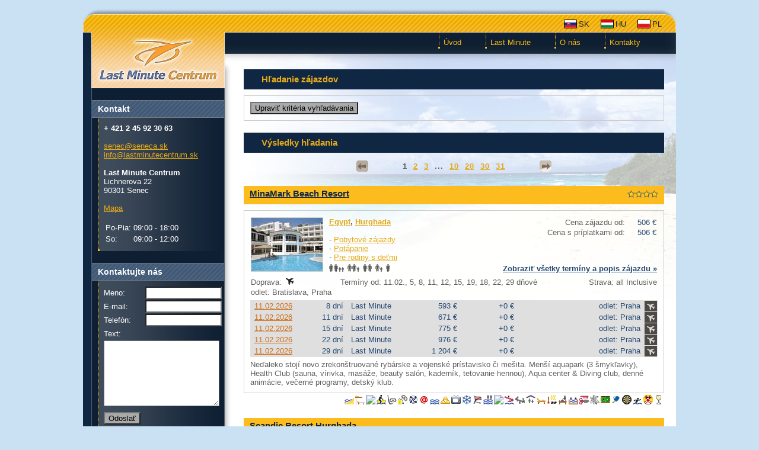

--- FILE ---
content_type: text/html; charset=utf-8
request_url: https://www.lastminutecentrum.sk/Vyhladavanie/?id_Oblast=359&id_Stat=46
body_size: 178232
content:
<!DOCTYPE html>
<html xmlns="http://www.w3.org/1999/xhtml">
	<head>
		<title>
			Vyhľadávanie zájazdov :: Last Minute Centrum
		</title><link type="text/css" rel="stylesheet" href="https://data.profitour.cz/CMS/CSS/1.css?v=181016202116" /><link type="text/css" rel="stylesheet" href="https://data.profitour.cz/CMS/CSS/129.css?v=110908143704" /><link type="text/css" rel="stylesheet" href="https://data.profitour.cz/CMS/CSS/130.css?v=110908143704" /><link type="text/css" rel="stylesheet" href="/css/ext.css" /><link type="text/css" rel="stylesheet" href="/css/gallery.css" /><script type="text/javascript" src="/js/ext-sk.js?v=1807311141">

		</script><script type="text/javascript" src="/js/site.js?v=2409122233">

		</script><meta http-equiv="content-type" content="text/html; charset=utf-8" /><meta name="robots" content="INDEX,FOLLOW" /><meta name="author" content="ProfiTour, www.profitour.sk" /><meta name="generator" content="Systém pre cestovné agentúry ProfiTour CMS, www.profitour.sk" />
	</head><body>
		<form method="post" action="/Vyhladavanie/?id_Oblast=359&amp;id_Stat=46" onsubmit="javascript:return WebForm_OnSubmit();" id="frmMain">
		
<script src="/Content/JS/CMS-Dst-sk-SK.js?v=2601211148" type="text/javascript"></script>
<script src="/WebResource.axd?d=x2nkrMJGXkMELz33nwnakLSv4Dlq6pEhLLhu5XG32X5MwAjOyuxLdUIc3oyhRjUtg28E-kjkvIKj0HoKhWZElBZOoX81&amp;t=638459860569584809" type="text/javascript"></script>
<script type="text/javascript">
//<![CDATA[
function WebForm_OnSubmit() {
if (typeof(ValidatorOnSubmit) == "function" && ValidatorOnSubmit() == false) return false;
return true;
}
		//]]>
</script>


<div class="page">
<div class="page-wrapper">
    <div class="center-panel">
        <div class="header">
<div class="translate">
<div id="google_translate_element"></div>
</div>
            <ul class="jazyk">
                <li><a id="lnkSK" class="sk" href="#" onclick="javascript: return bindPreklad(this, 'sk');" target="_top">SK</a></li>
                <li><a id="lnkHU" class="hu" href="#" onclick="javascript: return bindPreklad(this, 'hu');" target="_top">HU</a></li>
                <li><a id="lnkPL" class="pl" href="#" onclick="javascript: return bindPreklad(this, 'pl');" target="_top">PL</a></li>
            </ul>
<ul class="menu menu50">
	<li><a href="/">&#218;vod</a></li><li><a href="/Vyhladavanie/?LastMinute=True">Last Minute</a></li><li><a href="/Informacie/O-nas/">O n&#225;s</a></li><li><a href="/Informacie/Kontakty/">Kontakty</a></li>
</ul>
        </div>


<h1 class="kriteria">
			Hľadanie zájazdov
		</h1>
<div id="c7_pnl" class="box kriteria" onkeypress="javascript:return WebForm_FireDefaultButton(event, &#39;c7_cmdSearch&#39;)">
			
    <div id="c7_divKriteria" class="hidden">
        <table class="kriteria">
            <tr>
                <td class="w30p title">Odjazd najskôr (d.m.yyyy):</td>
                <td class="w30p left">
                    <input name="c7$pmxDatumOdMin$txt" type="text" id="c7_pmxDatumOdMin_txt" class="w70" />
<p>
    <span id="c7_pmxDatumOdMin_revDatum" class="validator" style="display:none;">Neplatný formát dátumu ( d.m.yyyy ).</span>
</p>

                </td>
                <td class="w5p center">
                    <img id="c7_imgDatumOdMin" src="/Content/Img/datepicker-button.png" alt="Datum" />
                </td>
                <td class="w25p chk">
                    <label for="c7_chkLastMinute">Len Last Minute</label><input id="c7_chkLastMinute" type="checkbox" name="c7$chkLastMinute" /></td>
            </tr>
            <tr>
                <td class="title">Návrat najneskôr (d.m.yyyy):</td>
                <td class="left">
                    <input name="c7$pmxDatumDoMax$txt" type="text" id="c7_pmxDatumDoMax_txt" class="w70" />
<p>
    <span id="c7_pmxDatumDoMax_revDatum" class="validator" style="display:none;">Neplatný formát dátumu ( d.m.yyyy ).</span>
</p>

                </td>
                <td class="center">
                    <img id="c7_imgDatumDoMax" src="/Content/Img/datepicker-button.png" alt="Datum" />
                </td>
                <td class="chk">
                    <label for="c7_chkFirstMinute">Len First Minute</label><input id="c7_chkFirstMinute" type="checkbox" name="c7$chkFirstMinute" /></td>
            </tr>
            <tr>
                <td class="title">Doba trvania:</td>
                <td class="left">
                    <table class="dni">
                        <tr>
                            <td class="left"><input name="c7$txtDniMin" type="text" id="c7_txtDniMin" class="dni" /></td>
                            <td class="center">-</td>
                            <td class="right"><input name="c7$txtDniMax" type="text" id="c7_txtDniMax" class="dni" /></td>
                        </tr>
                    </table>
                    <p>
                        <span id="c7_revDniMin" class="validator" style="display:none;">Neplatná hodnota.</span>
                    </p>
                    <p>
                        <span id="c7_revDniMax" class="validator" style="display:none;">Neplatná hodnota.</span>
                    </p>
                </td>
                <td class="center">dní</td>
                <td>&nbsp;</td>
            </tr>
            <tr>
                <td colspan="4">&nbsp;</td>
            </tr>
            <tr>
                <td class="title-bg">Štát:</td>
                <td class="title-bg">Oblasť:</td>
                <td class="title-bg" colspan="2">Stredisko:</td>
            </tr>
            <tr class="dest">
                <td>
                    <select name="c7$ddlStat1" id="c7_ddlStat1">

			</select>
                </td>
                <td>
                    <select name="c7$ddlOblast1" id="c7_ddlOblast1">

			</select>
                </td>
                <td colspan="2">
                    <select name="c7$ddlStredisko1" id="c7_ddlStredisko1">

			</select>
                    <a id="aDST1" class="text-data" href="#" onclick="javascript:showElementId('trDST2'); hideElement(this); return false;">... pridať ďalšie</a> </td>
            </tr>
            <tr id="trDST2" class="hidden dest">
                <td>
                    <select name="c7$ddlStat2" id="c7_ddlStat2">

			</select>
                </td>
                <td>
                    <select name="c7$ddlOblast2" id="c7_ddlOblast2">

			</select>
                </td>
                <td colspan="2">
                    <select name="c7$ddlStredisko2" id="c7_ddlStredisko2">

			</select>
                    <a id="aDST2" class="text-data" href="#" onclick="javascript:showElementId('trDST3'); hideElement(this); return false;">... pridať ďalšie</a> </td>
            </tr>
            <tr id="trDST3" class="hidden dest">
                <td>
                    <select name="c7$ddlStat3" id="c7_ddlStat3">

			</select>
                </td>
                <td>
                    <select name="c7$ddlOblast3" id="c7_ddlOblast3">

			</select>
                </td>
                <td colspan="2">
                    <select name="c7$ddlStredisko3" id="c7_ddlStredisko3">

			</select>
                    <a id="aDST3" class="text-data" href="#" onclick="javascript:showElementId('trDST4'); hideElement(this); return false;">... pridať ďalšie</a> </td>
            </tr>
            <tr id="trDST4" class="hidden dest">
                <td>
                    <select name="c7$ddlStat4" id="c7_ddlStat4">

			</select>
                </td>
                <td>
                    <select name="c7$ddlOblast4" id="c7_ddlOblast4">

			</select>
                </td>
                <td colspan="2">
                    <select name="c7$ddlStredisko4" id="c7_ddlStredisko4">

			</select>
                    <a id="aDST4" class="text-data" href="#" onclick="javascript:showElementId('trDST5'); hideElement(this); return false;">... pridať ďalšie</a> </td>
            </tr>
            <tr id="trDST5" class="hidden dest">
                <td>
                    <select name="c7$ddlStat5" id="c7_ddlStat5">

			</select>
                </td>
                <td>
                    <select name="c7$ddlOblast5" id="c7_ddlOblast5">

			</select>
                </td>
                <td colspan="2">
                    <select name="c7$ddlStredisko5" id="c7_ddlStredisko5">

			</select>
                </td>
            </tr>
            <tr>
                <td colspan="4">&nbsp;</td>
            </tr>
            <tr>
                <td class="title">Doprava:</td>
                <td class="left">
                    <select name="c7$ddlDoprava" id="c7_ddlDoprava">
				<option selected="selected" value="0">(nerozhoduje)</option>
				<option value="10">vlastn&#225;</option>
				<option value="20">autobusov&#225;</option>
				<option value="40">leteck&#225;</option>

			</select>
                </td>
                <td class="center arr">
                    &nbsp;</td>
                <td class="title-bg">Odlet z:</td>
            </tr>
            <tr>
                <td colspan="3">&nbsp;</td>
                <td id="c7_tdLetiste" rowspan="39">
                    <table id="c7_cblLetiste" class="letiste">
				<tr>
					<td><label for="c7_cblLetiste_0">Bratislava</label><input id="c7_cblLetiste_0" type="checkbox" name="c7$cblLetiste$0" value="1" /></td>
				</tr><tr>
					<td><label for="c7_cblLetiste_1">Košice</label><input id="c7_cblLetiste_1" type="checkbox" name="c7$cblLetiste$1" value="2" /></td>
				</tr><tr>
					<td><label for="c7_cblLetiste_2">Poprad</label><input id="c7_cblLetiste_2" type="checkbox" name="c7$cblLetiste$2" value="3" /></td>
				</tr><tr>
					<td><label for="c7_cblLetiste_3">Piešťany</label><input id="c7_cblLetiste_3" type="checkbox" name="c7$cblLetiste$3" value="23" /></td>
				</tr><tr>
					<td><label for="c7_cblLetiste_4">Viedeň</label><input id="c7_cblLetiste_4" type="checkbox" name="c7$cblLetiste$4" value="8" /></td>
				</tr><tr>
					<td><label for="c7_cblLetiste_5">Praha</label><input id="c7_cblLetiste_5" type="checkbox" name="c7$cblLetiste$5" value="4" /></td>
				</tr><tr>
					<td><label for="c7_cblLetiste_6">Budapešť</label><input id="c7_cblLetiste_6" type="checkbox" name="c7$cblLetiste$6" value="7" /></td>
				</tr><tr>
					<td><label for="c7_cblLetiste_7">Krakov</label><input id="c7_cblLetiste_7" type="checkbox" name="c7$cblLetiste$7" value="10" /></td>
				</tr><tr>
					<td><label for="c7_cblLetiste_8">Katovice</label><input id="c7_cblLetiste_8" type="checkbox" name="c7$cblLetiste$8" value="11" /></td>
				</tr>
			</table>
                </td>
			
            </tr>
            <tr>
                <td class="title">Kategória:</td>
                <td class="left">
                    <select name="c7$ddlTypZajezdKategorie" id="c7_ddlTypZajezdKategorie">
				<option selected="selected" value="0">(nerozhoduje)</option>
				<option value="1">Pobytov&#233; z&#225;jazdy</option>
				<option value="2">Pozn&#225;vacie z&#225;jazdy</option>
				<option value="29">Pre rodiny s deťmi</option>
				<option value="44">Klubov&#225; dovolenka</option>
				<option value="3">Exotika</option>
				<option value="4">Lyžiarske z&#225;jazdy</option>
				<option value="13">Plavby</option>
				<option value="6">Pot&#225;panie</option>
				<option value="28">Len pre dospel&#253;ch</option>
				<option value="35">Advent</option>
				<option value="38">Silvestrovsk&#253; z&#225;jazd</option>
				<option value="19">Eurov&#237;kendy</option>
				<option value="11">Pobytovo-pozn&#225;vacie</option>
				<option value="5">Golf</option>
				<option value="12">Safari</option>
				<option value="39">Exped&#237;cia</option>
				<option value="16">Wellness</option>
				<option value="7">Športov&#233; podujatia</option>
				<option value="40">V&#237;kendov&#233; k&#250;panie</option>
				<option value="24">Detsk&#233; z&#225;jazdy, t&#225;bory</option>
				<option value="18">Kombinovan&#233; pobyty</option>
				<option value="22">Naturizmus</option>
				<option value="8">P&#250;tnick&#233; z&#225;jazdy</option>
				<option value="31">Gastro</option>
				<option value="15">K&#250;pele</option>
				<option value="25">Jednodňov&#233; z&#225;jazdy</option>
				<option value="23">Cvičenie</option>
				<option value="32">Cyklistika</option>
				<option value="30">Kult&#250;ra</option>
				<option value="33">N&#225;kupy</option>
				<option value="27">Ozdravn&#233; pobyty</option>
				<option value="10">Rybačka</option>
				<option value="37">Školsk&#233; z&#225;jazdy</option>
				<option value="17">Turistika</option>
				<option value="20">V&#253;stavy a podujatia</option>
				<option value="21">Z&#225;bava</option>
				<option value="9">Kempovanie</option>
				<option value="34">Samostatn&#225; doprava</option>
				<option value="45">Lyžiarske z&#225;jazdy (skupiny)</option>

			</select>
                </td>
                <td>&nbsp;</td>
            </tr>
            <tr>
                <td class="title">Minimálna strava:</td>
                <td class="left">
                    <select name="c7$ddlStravaMin" id="c7_ddlStravaMin">
				<option selected="selected" value="0">(nerozhoduje)</option>
				<option value="100">bez stravy</option>
				<option value="200">raňajky</option>
				<option value="250">večere</option>
				<option value="270">obed</option>
				<option value="300">polpenzia</option>
				<option value="500">pln&#225; penzia</option>
				<option value="750">light all Inclusive</option>
				<option value="800">all Inclusive</option>
				<option value="850">ultra all Inclusive</option>

			</select>
                </td>
                <td>&nbsp;</td>
            </tr>
            <tr>
                <td class="title">Počet hviezdičiek:</td>
                <td class="left">
                    <select name="c7$ddlHvezdyMin" id="c7_ddlHvezdyMin">
				<option selected="selected" value="0">(nerozhoduje)</option>
				<option value="1">1 *</option>
				<option value="2">2 **</option>
				<option value="3">3 ***</option>
				<option value="4">4 ****</option>
				<option value="5">5 *****</option>
				<option value="6">6 ******</option>
				<option value="7">7 *******</option>

			</select>
                </td>
                <td>&nbsp;</td>
            </tr>
            
                <tr>
                    <td class="title">Od pláže:</td>
                    <td class="left">
                        <select name="c7$ddlOdPlazeMax" id="c7_ddlOdPlazeMax">
				<option selected="selected" value="-1">(nerozhoduje)</option>
				<option value="50">pri pl&#225;ži</option>
				<option value="300">do 300m od pl&#225;že</option>

			</select>
                    </td>
                    <td>&nbsp;</td>
                </tr>
            
            
                <tr>
                    <td class="title">Od zjazdovky:</td>
                    <td class="left">
                        <select name="c7$ddlOdSjezdovkyMax" id="c7_ddlOdSjezdovkyMax">
				<option selected="selected" value="-1">(nerozhoduje)</option>
				<option value="50">pri zjazdovke</option>
				<option value="500">do 500m od zjazdovky</option>

			</select>
                    </td>
                    <td>&nbsp;</td>
                </tr>
            
            <tr>
                <td class="title">Cenový rozsah od:</td>
                <td class="left"><input name="c7$txtCenaOdMin" type="text" id="c7_txtCenaOdMin" /></td>
                <td class="center">€</td>
            </tr>
            <tr>
                <td class="title">Cenový rozsah do:</td>
                <td class="left"><input name="c7$txtCenaOdMax" type="text" id="c7_txtCenaOdMax" /></td>
                <td class="center">€</td>
            </tr>
            <tr>
                <td class="title">Názov hotela / zájazdu:</td>
                <td class="left"><input name="c7$txtText" type="text" id="c7_txtText" /></td>
                <td>&nbsp;</td>
            </tr>
        </table>
        <div class="button">
            <input type="button" name="c7$cmdSearch" value="Vyhľadať" onclick="javascript:WebForm_DoPostBackWithOptions(new WebForm_PostBackOptions(&quot;c7$cmdSearch&quot;, &quot;&quot;, true, &quot;Search&quot;, &quot;&quot;, false, true))" id="c7_cmdSearch" class="button" />
        </div>
    </div>
    <div class="show-kriteria">
        <input type="submit" name="c7$cmdShow" value="Upraviť kritéria vyhľadávania" onclick="javascript: showElementId(&#39;c7_divKriteria&#39;); hideElement(this); trySetParentSize(); return false;" id="c7_cmdShow" class="button" />
    </div>

		</div>


<div>
    <h1>
			Výsledky hľadania
		</h1>
    
    <table class="pager"><tr>
<td class="arrow"><div class="arr left off">&nbsp;</div></td>
<td class="pages">&nbsp;<span>1</span>&nbsp;&nbsp;<a href="./?Skip=10&id_Oblast=359&id_Stat=46">2</a>&nbsp;&nbsp;<a href="./?Skip=20&id_Oblast=359&id_Stat=46">3</a>&nbsp; ... &nbsp;<a href="./?Skip=90&id_Oblast=359&id_Stat=46">10</a>&nbsp;&nbsp;<a href="./?Skip=190&id_Oblast=359&id_Stat=46">20</a>&nbsp;&nbsp;<a href="./?Skip=290&id_Oblast=359&id_Stat=46">30</a>&nbsp;&nbsp;<a href="./?Skip=300&id_Oblast=359&id_Stat=46">31</a>&nbsp;</td>
<td class="arrow"><a href="./?Skip=10&id_Oblast=359&id_Stat=46" title="Ďalšia strana" class="arr right">&nbsp;</a></td>
</tr></table>

    
            <div class="nadpis-h2">
                <h2><a href="/Zajazd/?ID=1360160">
                    MinaMark Beach Resort</a></h2>
                <div class="hvezdy"><img src="https://data.profitour.cz/CMS/Web/83/Hvezda.png" alt="" /><img src="https://data.profitour.cz/CMS/Web/83/Hvezda.png" alt="" /><img src="https://data.profitour.cz/CMS/Web/83/Hvezda.png" alt="" /><img src="https://data.profitour.cz/CMS/Web/83/Hvezda.png" alt="" /></div>
            </div>
            <div class="box">
                <table class="vysledek-head">
                    <tr>
                        <td rowspan="2" class="obrazek">
                            <a id="c8_rep_img_0_hyp_0" class="fl" href="/Zajazd/?ID=1360160"><img src="https://data.profitour.cz/t1/Hotel/3935/11074606.jpeg" alt="" /></a>
                        </td>
                        <td>
                            <table class="ceny-od">
                                <tr>
                                    <td>Cena zájazdu od:</td>
                                    <td class="pl20 text-data cena-od">
                                        506 €</td>
                                </tr>
                                <tr>
                                    <td>Cena s príplatkami od:</td>
                                    <td class="pl20 text-data cena-s-priplatky-od">
                                        506 €</td>
                                </tr>
                            </table>
                            <p class="bold">
                                <a href="/Vyhladavanie/?id_Stat=46">Egypt</a>, <a href="/Vyhladavanie/?id_Oblast=359&id_Stat=46">Hurghada</a></p>
                            <br />
                            -&nbsp;<a href="/Vyhladavanie/?id_TypZajezdKategorie=1">Pobytov&#233; z&#225;jazdy</a><br />-&nbsp;<a href="/Vyhladavanie/?id_TypZajezdKategorie=6">Pot&#225;panie</a><br />-&nbsp;<a href="/Vyhladavanie/?id_TypZajezdKategorie=29">Pre rodiny s deťmi</a><br />
                        </td>
                    </tr>
                    <tr>
                        <td class="obsazenost">
                            <div><img src="/Content/Img/osoba.png" alt="" /><img src="/Content/Img/osoba.png" alt="" /><img src="/Content/Img/osoba-dite.png" alt="" /><img src="/Content/Img/osoba-dite.png" alt="" /></div><div><img src="/Content/Img/osoba.png" alt="" /><img src="/Content/Img/osoba.png" alt="" /><img src="/Content/Img/osoba-dite.png" alt="" /></div><div><img src="/Content/Img/osoba.png" alt="" /><img src="/Content/Img/osoba.png" alt="" /></div><div><img src="/Content/Img/osoba.png" alt="" /><img src="/Content/Img/osoba-dite.png" alt="" /></div><div><img src="/Content/Img/osoba.png" alt="" /></div>
                            <a class="text-data bold" href="/Zajazd/?ID=1360160">Zobraziť všetky termíny a popis zájazdu »</a>
                        </td>
                    </tr>
                </table>
                <table class="vysledek-info">
                    <tr>
                        <td class="doprava">Doprava:&nbsp;<img src="https://data.profitour.cz/Doprava/40/cms.png" alt="letecká" title="letecká" /></td>
                        <td class="terminy">Termíny od:&nbsp;11.02.,&nbsp;5, 8, 11, 12, 15, 19, 18, 22, 29&nbsp;dňové
                        </td>
                        <td class="strava">Strava:&nbsp;all Inclusive</td>
                    </tr>
                    <tr>
                        <td colspan="3">
                            odlet: Bratislava, Praha&nbsp;</td>
                    </tr>
                </table>
                
        <table class="terminy">
    
        <tr class="lm">
            <td class="termin">
                <a href="/Zajazd/?ID=1360160&amp;id_Termin=91220747" rel="nofollow">11.02.2026</a>
            </td>
            <td class="dni text-data nowrap">
                8 dní
            </td>
            <td class="lmfm text-data">
                Last Minute
            </td>
            <td class="cena text-data cena-od">
                593 €
            </td>
            <td class="cena text-data priplatky-od">+0 €
            </td>
            <td class="letiste text-data">
                odlet: Praha
            </td>
            <td class="doprava">
                <img src="https://data.profitour.cz/Doprava/40/cms-neg.png" alt="letecká" title="letecká" />
            </td>
        </tr>
    
        <tr class="lm">
            <td class="termin">
                <a href="/Zajazd/?ID=1360160&amp;id_Termin=91220746" rel="nofollow">11.02.2026</a>
            </td>
            <td class="dni text-data nowrap">
                11 dní
            </td>
            <td class="lmfm text-data">
                Last Minute
            </td>
            <td class="cena text-data cena-od">
                671 €
            </td>
            <td class="cena text-data priplatky-od">+0 €
            </td>
            <td class="letiste text-data">
                odlet: Praha
            </td>
            <td class="doprava">
                <img src="https://data.profitour.cz/Doprava/40/cms-neg.png" alt="letecká" title="letecká" />
            </td>
        </tr>
    
        <tr class="lm">
            <td class="termin">
                <a href="/Zajazd/?ID=1360160&amp;id_Termin=91220745" rel="nofollow">11.02.2026</a>
            </td>
            <td class="dni text-data nowrap">
                15 dní
            </td>
            <td class="lmfm text-data">
                Last Minute
            </td>
            <td class="cena text-data cena-od">
                775 €
            </td>
            <td class="cena text-data priplatky-od">+0 €
            </td>
            <td class="letiste text-data">
                odlet: Praha
            </td>
            <td class="doprava">
                <img src="https://data.profitour.cz/Doprava/40/cms-neg.png" alt="letecká" title="letecká" />
            </td>
        </tr>
    
        <tr class="lm">
            <td class="termin">
                <a href="/Zajazd/?ID=1360160&amp;id_Termin=91220743" rel="nofollow">11.02.2026</a>
            </td>
            <td class="dni text-data nowrap">
                22 dní
            </td>
            <td class="lmfm text-data">
                Last Minute
            </td>
            <td class="cena text-data cena-od">
                976 €
            </td>
            <td class="cena text-data priplatky-od">+0 €
            </td>
            <td class="letiste text-data">
                odlet: Praha
            </td>
            <td class="doprava">
                <img src="https://data.profitour.cz/Doprava/40/cms-neg.png" alt="letecká" title="letecká" />
            </td>
        </tr>
    
        <tr class="lm">
            <td class="termin">
                <a href="/Zajazd/?ID=1360160&amp;id_Termin=91220742" rel="nofollow">11.02.2026</a>
            </td>
            <td class="dni text-data nowrap">
                29 dní
            </td>
            <td class="lmfm text-data">
                Last Minute
            </td>
            <td class="cena text-data cena-od">
                1 204 €
            </td>
            <td class="cena text-data priplatky-od">+0 €
            </td>
            <td class="letiste text-data">
                odlet: Praha
            </td>
            <td class="doprava">
                <img src="https://data.profitour.cz/Doprava/40/cms-neg.png" alt="letecká" title="letecká" />
            </td>
        </tr>
    
        </table>
    

                Neďaleko stojí novo zrekonštruované rybárske a vojenské prístavisko či mešita. Menší aquapark (3 šmykľavky), Health Club (sauna, vírivka, masáže, beauty salón, kaderník, tetovanie hennou), Aqua center &amp; Diving club, denné animácie, večerné programy, detský klub. 
            </div>
            
<div class="vybaveni">
    
            <img src="https://data.profitour.cz/vybaveni/14.png" alt="večerný program" title="večerný program" />
        
            <img src="https://data.profitour.cz/vybaveni/13.png" alt="animačný program" title="animačný program" />
        
            <img src="https://data.profitour.cz/vybaveni/92.png" alt="aqua aerobic, gym" title="aqua aerobic, gym" />
        
            <img src="https://data.profitour.cz/vybaveni/82.png" alt="šípky" title="šípky" />
        
            <img src="https://data.profitour.cz/vybaveni/12.png" alt="stolný tenis" title="stolný tenis" />
        
            <img src="https://data.profitour.cz/vybaveni/35.png" alt="biliard" title="biliard" />
        
            <img src="https://data.profitour.cz/vybaveni/62.png" alt="salón krásy" title="salón krásy" />
        
            <img src="https://data.profitour.cz/vybaveni/61.png" alt="kaderníctvo" title="kaderníctvo" />
        
            <img src="https://data.profitour.cz/vybaveni/54.png" alt="jacuzzi, vírivka" title="jacuzzi, vírivka" />
        
            <img src="https://data.profitour.cz/vybaveni/27.png" alt="masáž" title="masáž" />
        
            <img src="https://data.profitour.cz/vybaveni/22.png" alt="sauna" title="sauna" />
        
            <img src="https://data.profitour.cz/vybaveni/20.png" alt="wellness, spa" title="wellness, spa" />
        
            <img src="https://data.profitour.cz/vybaveni/45.png" alt="miniklub" title="miniklub" />
        
            <img src="https://data.profitour.cz/vybaveni/104.png" alt="detské ihrisko" title="detské ihrisko" />
        
            <img src="https://data.profitour.cz/vybaveni/73.png" alt="tobogan, šmýkačka" title="tobogan, šmýkačka" />
        
            <img src="https://data.profitour.cz/vybaveni/149.png" alt="splash park" title="splash park" />
        
            <img src="https://data.profitour.cz/vybaveni/18.png" alt="detský bazén" title="detský bazén" />
        
            <img src="https://data.profitour.cz/vybaveni/99.png" alt="nákupná pasáž" title="nákupná pasáž" />
        
            <img src="https://data.profitour.cz/vybaveni/98.png" alt="chladnička,minibar" title="chladnička,minibar" />
        
            <img src="https://data.profitour.cz/vybaveni/114.png" alt="TV" title="TV" />
        
            <img src="https://data.profitour.cz/vybaveni/3.png" alt="trezor" title="trezor" />
        
            <img src="https://data.profitour.cz/vybaveni/1.png" alt="bazén" title="bazén" />
        
            <img src="https://data.profitour.cz/vybaveni/5.png" alt="internet, WiFi" title="internet, WiFi" />
        
            <img src="https://data.profitour.cz/vybaveni/2.png" alt="klimatizácia" title="klimatizácia" />
        
            <img src="https://data.profitour.cz/vybaveni/38.png" alt="potápačské centrum, lekcie potápania" title="potápačské centrum, lekcie potápania" />
        
            <img src="https://data.profitour.cz/vybaveni/36.png" alt="šnorchlovanie" title="šnorchlovanie" />
        
            <img src="https://data.profitour.cz/vybaveni/105.png" alt="vodné športy na pláži" title="vodné športy na pláži" />
        
            <img src="https://data.profitour.cz/vybaveni/144.png" alt="bar na pláži" title="bar na pláži" />
        
            <img src="https://data.profitour.cz/vybaveni/116.png" alt="plážový servis" title="plážový servis" />
        
            <img src="https://data.profitour.cz/vybaveni/122.png" alt="piesočnatá pláž" title="piesočnatá pláž" />
        
</div>

        
            <div class="nadpis-h2">
                <h2><a href="/Zajazd/?ID=1373989">
                    Scandic Resort Hurghada</a></h2>
                
            </div>
            <div class="box">
                <table class="vysledek-head">
                    <tr>
                        <td rowspan="2" class="obrazek">
                            <a id="c8_rep_img_1_hyp_1" class="fl" href="/Zajazd/?ID=1373989"><img src="https://data.profitour.cz/t1/Hotel/3843/11340432.jpeg" alt="" /></a>
                        </td>
                        <td>
                            <table class="ceny-od">
                                <tr>
                                    <td>Cena zájazdu od:</td>
                                    <td class="pl20 text-data cena-od">
                                        529 €</td>
                                </tr>
                                <tr>
                                    <td>Cena s príplatkami od:</td>
                                    <td class="pl20 text-data cena-s-priplatky-od">
                                        529 €</td>
                                </tr>
                            </table>
                            <p class="bold">
                                <a href="/Vyhladavanie/?id_Stat=46">Egypt</a>, <a href="/Vyhladavanie/?id_Oblast=359&id_Stat=46">Hurghada</a></p>
                            <br />
                            -&nbsp;<a href="/Vyhladavanie/?id_TypZajezdKategorie=1">Pobytov&#233; z&#225;jazdy</a><br />
                        </td>
                    </tr>
                    <tr>
                        <td class="obsazenost">
                            <div><img src="/Content/Img/osoba.png" alt="" /><img src="/Content/Img/osoba.png" alt="" /><img src="/Content/Img/osoba-dite.png" alt="" /><img src="/Content/Img/osoba-dite.png" alt="" /></div><div><img src="/Content/Img/osoba.png" alt="" /><img src="/Content/Img/osoba.png" alt="" /><img src="/Content/Img/osoba-dite.png" alt="" /></div><div><img src="/Content/Img/osoba.png" alt="" /><img src="/Content/Img/osoba.png" alt="" /></div><div><img src="/Content/Img/osoba.png" alt="" /></div>
                            <a class="text-data bold" href="/Zajazd/?ID=1373989">Zobraziť všetky termíny a popis zájazdu »</a>
                        </td>
                    </tr>
                </table>
                <table class="vysledek-info">
                    <tr>
                        <td class="doprava">Doprava:&nbsp;<img src="https://data.profitour.cz/Doprava/40/cms.png" alt="letecká" title="letecká" /></td>
                        <td class="terminy">Termíny od:&nbsp;01.05.,&nbsp;8, 9&nbsp;dňové
                        </td>
                        <td class="strava">Strava:&nbsp;bez stravy</td>
                    </tr>
                    <tr>
                        <td colspan="3">
                            odlet: Bratislava&nbsp;</td>
                    </tr>
                </table>
                
        <table class="terminy">
    
        <tr class="fm">
            <td class="termin">
                <a href="/Zajazd/?ID=1373989&amp;id_Termin=90549461" rel="nofollow">01.05.2026</a>
            </td>
            <td class="dni text-data nowrap">
                8 dní
            </td>
            <td class="lmfm text-data">
                First Minute
            </td>
            <td class="cena text-data cena-od">
                549 €
            </td>
            <td class="cena text-data priplatky-od">+0 €
            </td>
            <td class="letiste text-data">
                odlet: Bratislava
            </td>
            <td class="doprava">
                <img src="https://data.profitour.cz/Doprava/40/cms-neg.png" alt="letecká" title="letecká" />
            </td>
        </tr>
    
        <tr class="fm">
            <td class="termin">
                <a href="/Zajazd/?ID=1373989&amp;id_Termin=90549462" rel="nofollow">08.05.2026</a>
            </td>
            <td class="dni text-data nowrap">
                8 dní
            </td>
            <td class="lmfm text-data">
                First Minute
            </td>
            <td class="cena text-data cena-od">
                549 €
            </td>
            <td class="cena text-data priplatky-od">+0 €
            </td>
            <td class="letiste text-data">
                odlet: Bratislava
            </td>
            <td class="doprava">
                <img src="https://data.profitour.cz/Doprava/40/cms-neg.png" alt="letecká" title="letecká" />
            </td>
        </tr>
    
        <tr class="fm">
            <td class="termin">
                <a href="/Zajazd/?ID=1373989&amp;id_Termin=90549463" rel="nofollow">15.05.2026</a>
            </td>
            <td class="dni text-data nowrap">
                8 dní
            </td>
            <td class="lmfm text-data">
                First Minute
            </td>
            <td class="cena text-data cena-od">
                549 €
            </td>
            <td class="cena text-data priplatky-od">+0 €
            </td>
            <td class="letiste text-data">
                odlet: Bratislava
            </td>
            <td class="doprava">
                <img src="https://data.profitour.cz/Doprava/40/cms-neg.png" alt="letecká" title="letecká" />
            </td>
        </tr>
    
        <tr class="fm">
            <td class="termin">
                <a href="/Zajazd/?ID=1373989&amp;id_Termin=90549464" rel="nofollow">22.05.2026</a>
            </td>
            <td class="dni text-data nowrap">
                8 dní
            </td>
            <td class="lmfm text-data">
                First Minute
            </td>
            <td class="cena text-data cena-od">
                549 €
            </td>
            <td class="cena text-data priplatky-od">+0 €
            </td>
            <td class="letiste text-data">
                odlet: Bratislava
            </td>
            <td class="doprava">
                <img src="https://data.profitour.cz/Doprava/40/cms-neg.png" alt="letecká" title="letecká" />
            </td>
        </tr>
    
        <tr class="fm">
            <td class="termin">
                <a href="/Zajazd/?ID=1373989&amp;id_Termin=90549465" rel="nofollow">29.05.2026</a>
            </td>
            <td class="dni text-data nowrap">
                8 dní
            </td>
            <td class="lmfm text-data">
                First Minute
            </td>
            <td class="cena text-data cena-od">
                549 €
            </td>
            <td class="cena text-data priplatky-od">+0 €
            </td>
            <td class="letiste text-data">
                odlet: Bratislava
            </td>
            <td class="doprava">
                <img src="https://data.profitour.cz/Doprava/40/cms-neg.png" alt="letecká" title="letecká" />
            </td>
        </tr>
    
        </table>
    

                Bývanie v tomto rezorte je zabezpečené v samostatných bytových jednotkách, súčasťou každej je aj vlastná kuchyňa.<strong></strong>
            </div>
            
<div class="vybaveni">
    
            <img src="https://data.profitour.cz/vybaveni/73.png" alt="tobogan, šmýkačka" title="tobogan, šmýkačka" />
        
            <img src="https://data.profitour.cz/vybaveni/1.png" alt="bazén" title="bazén" />
        
            <img src="https://data.profitour.cz/vybaveni/122.png" alt="piesočnatá pláž" title="piesočnatá pláž" />
        
</div>

        
            <div class="nadpis-h2">
                <h2><a href="/Zajazd/?ID=1360158">
                    Le Pacha Resort</a></h2>
                <div class="hvezdy"><img src="https://data.profitour.cz/CMS/Web/83/Hvezda.png" alt="" /><img src="https://data.profitour.cz/CMS/Web/83/Hvezda.png" alt="" /><img src="https://data.profitour.cz/CMS/Web/83/Hvezda.png" alt="" /><img src="https://data.profitour.cz/CMS/Web/83/Hvezda.png" alt="" /></div>
            </div>
            <div class="box">
                <table class="vysledek-head">
                    <tr>
                        <td rowspan="2" class="obrazek">
                            <a id="c8_rep_img_2_hyp_2" class="fl" href="/Zajazd/?ID=1360158"><img src="https://data.profitour.cz/t1/Hotel/3935/11074557.jpeg" alt="" /></a>
                        </td>
                        <td>
                            <table class="ceny-od">
                                <tr>
                                    <td>Cena zájazdu od:</td>
                                    <td class="pl20 text-data cena-od">
                                        541 €</td>
                                </tr>
                                <tr>
                                    <td>Cena s príplatkami od:</td>
                                    <td class="pl20 text-data cena-s-priplatky-od">
                                        541 €</td>
                                </tr>
                            </table>
                            <p class="bold">
                                <a href="/Vyhladavanie/?id_Stat=46">Egypt</a>, <a href="/Vyhladavanie/?id_Oblast=359&id_Stat=46">Hurghada</a></p>
                            <br />
                            -&nbsp;<a href="/Vyhladavanie/?id_TypZajezdKategorie=1">Pobytov&#233; z&#225;jazdy</a><br />-&nbsp;<a href="/Vyhladavanie/?id_TypZajezdKategorie=6">Pot&#225;panie</a><br />-&nbsp;<a href="/Vyhladavanie/?id_TypZajezdKategorie=29">Pre rodiny s deťmi</a><br />
                        </td>
                    </tr>
                    <tr>
                        <td class="obsazenost">
                            <div><img src="/Content/Img/osoba.png" alt="" /><img src="/Content/Img/osoba.png" alt="" /><img src="/Content/Img/osoba-dite.png" alt="" /><img src="/Content/Img/osoba-dite.png" alt="" /></div><div><img src="/Content/Img/osoba.png" alt="" /><img src="/Content/Img/osoba.png" alt="" /><img src="/Content/Img/osoba-dite.png" alt="" /></div><div><img src="/Content/Img/osoba.png" alt="" /><img src="/Content/Img/osoba.png" alt="" /></div><div><img src="/Content/Img/osoba.png" alt="" /><img src="/Content/Img/osoba-dite.png" alt="" /></div><div><img src="/Content/Img/osoba.png" alt="" /></div>
                            <a class="text-data bold" href="/Zajazd/?ID=1360158">Zobraziť všetky termíny a popis zájazdu »</a>
                        </td>
                    </tr>
                </table>
                <table class="vysledek-info">
                    <tr>
                        <td class="doprava">Doprava:&nbsp;<img src="https://data.profitour.cz/Doprava/40/cms.png" alt="letecká" title="letecká" /></td>
                        <td class="terminy">Termíny od:&nbsp;11.02.,&nbsp;5, 8, 11, 12, 15, 18, 19, 22, 29&nbsp;dňové
                        </td>
                        <td class="strava">Strava:&nbsp;all Inclusive</td>
                    </tr>
                    <tr>
                        <td colspan="3">
                            odlet: Bratislava, Praha&nbsp;</td>
                    </tr>
                </table>
                
        <table class="terminy">
    
        <tr class="lm">
            <td class="termin">
                <a href="/Zajazd/?ID=1360158&amp;id_Termin=89582282" rel="nofollow">11.02.2026</a>
            </td>
            <td class="dni text-data nowrap">
                8 dní
            </td>
            <td class="lmfm text-data">
                Last Minute
            </td>
            <td class="cena text-data cena-od">
                638 €
            </td>
            <td class="cena text-data priplatky-od">+0 €
            </td>
            <td class="letiste text-data">
                odlet: Praha
            </td>
            <td class="doprava">
                <img src="https://data.profitour.cz/Doprava/40/cms-neg.png" alt="letecká" title="letecká" />
            </td>
        </tr>
    
        <tr class="lm">
            <td class="termin">
                <a href="/Zajazd/?ID=1360158&amp;id_Termin=89582281" rel="nofollow">11.02.2026</a>
            </td>
            <td class="dni text-data nowrap">
                11 dní
            </td>
            <td class="lmfm text-data">
                Last Minute
            </td>
            <td class="cena text-data cena-od">
                736 €
            </td>
            <td class="cena text-data priplatky-od">+0 €
            </td>
            <td class="letiste text-data">
                odlet: Praha
            </td>
            <td class="doprava">
                <img src="https://data.profitour.cz/Doprava/40/cms-neg.png" alt="letecká" title="letecká" />
            </td>
        </tr>
    
        <tr class="lm">
            <td class="termin">
                <a href="/Zajazd/?ID=1360158&amp;id_Termin=89582280" rel="nofollow">11.02.2026</a>
            </td>
            <td class="dni text-data nowrap">
                15 dní
            </td>
            <td class="lmfm text-data">
                Last Minute
            </td>
            <td class="cena text-data cena-od">
                866 €
            </td>
            <td class="cena text-data priplatky-od">+0 €
            </td>
            <td class="letiste text-data">
                odlet: Praha
            </td>
            <td class="doprava">
                <img src="https://data.profitour.cz/Doprava/40/cms-neg.png" alt="letecká" title="letecká" />
            </td>
        </tr>
    
        <tr class="lm">
            <td class="termin">
                <a href="/Zajazd/?ID=1360158&amp;id_Termin=89582278" rel="nofollow">11.02.2026</a>
            </td>
            <td class="dni text-data nowrap">
                22 dní
            </td>
            <td class="lmfm text-data">
                Last Minute
            </td>
            <td class="cena text-data cena-od">
                1 097 €
            </td>
            <td class="cena text-data priplatky-od">+0 €
            </td>
            <td class="letiste text-data">
                odlet: Praha
            </td>
            <td class="doprava">
                <img src="https://data.profitour.cz/Doprava/40/cms-neg.png" alt="letecká" title="letecká" />
            </td>
        </tr>
    
        <tr class="lm">
            <td class="termin">
                <a href="/Zajazd/?ID=1360158&amp;id_Termin=89582277" rel="nofollow">11.02.2026</a>
            </td>
            <td class="dni text-data nowrap">
                29 dní
            </td>
            <td class="lmfm text-data">
                Last Minute
            </td>
            <td class="cena text-data cena-od">
                1 332 €
            </td>
            <td class="cena text-data priplatky-od">+0 €
            </td>
            <td class="letiste text-data">
                odlet: Praha
            </td>
            <td class="doprava">
                <img src="https://data.profitour.cz/Doprava/40/cms-neg.png" alt="letecká" title="letecká" />
            </td>
        </tr>
    
        </table>
    

                Přímo u krásné písečné pláže s dobrým koupáním vhodná i pro neplavce a v centrum mesta Hurghada.<br />
<p></p>

            </div>
            
<div class="vybaveni">
    
            <img src="https://data.profitour.cz/vybaveni/13.png" alt="animačný program" title="animačný program" />
        
            <img src="https://data.profitour.cz/vybaveni/92.png" alt="aqua aerobic, gym" title="aqua aerobic, gym" />
        
            <img src="https://data.profitour.cz/vybaveni/12.png" alt="stolný tenis" title="stolný tenis" />
        
            <img src="https://data.profitour.cz/vybaveni/25.png" alt="volejbal" title="volejbal" />
        
            <img src="https://data.profitour.cz/vybaveni/20.png" alt="wellness, spa" title="wellness, spa" />
        
            <img src="https://data.profitour.cz/vybaveni/45.png" alt="miniklub" title="miniklub" />
        
            <img src="https://data.profitour.cz/vybaveni/46.png" alt="detské animácie" title="detské animácie" />
        
            <img src="https://data.profitour.cz/vybaveni/73.png" alt="tobogan, šmýkačka" title="tobogan, šmýkačka" />
        
            <img src="https://data.profitour.cz/vybaveni/18.png" alt="detský bazén" title="detský bazén" />
        
            <img src="https://data.profitour.cz/vybaveni/99.png" alt="nákupná pasáž" title="nákupná pasáž" />
        
            <img src="https://data.profitour.cz/vybaveni/102.png" alt="práčovňa, čistiareň" title="práčovňa, čistiareň" />
        
            <img src="https://data.profitour.cz/vybaveni/98.png" alt="chladnička,minibar" title="chladnička,minibar" />
        
            <img src="https://data.profitour.cz/vybaveni/114.png" alt="TV" title="TV" />
        
            <img src="https://data.profitour.cz/vybaveni/3.png" alt="trezor" title="trezor" />
        
            <img src="https://data.profitour.cz/vybaveni/1.png" alt="bazén" title="bazén" />
        
            <img src="https://data.profitour.cz/vybaveni/9.png" alt="bazén vyhrievaný" title="bazén vyhrievaný" />
        
            <img src="https://data.profitour.cz/vybaveni/5.png" alt="internet, WiFi" title="internet, WiFi" />
        
            <img src="https://data.profitour.cz/vybaveni/10.png" alt="aquapark" title="aquapark" />
        
            <img src="https://data.profitour.cz/vybaveni/2.png" alt="klimatizácia" title="klimatizácia" />
        
            <img src="https://data.profitour.cz/vybaveni/37.png" alt="windsurfing, surf" title="windsurfing, surf" />
        
            <img src="https://data.profitour.cz/vybaveni/39.png" alt="vodné lyže" title="vodné lyže" />
        
            <img src="https://data.profitour.cz/vybaveni/38.png" alt="potápačské centrum, lekcie potápania" title="potápačské centrum, lekcie potápania" />
        
            <img src="https://data.profitour.cz/vybaveni/36.png" alt="šnorchlovanie" title="šnorchlovanie" />
        
            <img src="https://data.profitour.cz/vybaveni/105.png" alt="vodné športy na pláži" title="vodné športy na pláži" />
        
            <img src="https://data.profitour.cz/vybaveni/144.png" alt="bar na pláži" title="bar na pláži" />
        
            <img src="https://data.profitour.cz/vybaveni/122.png" alt="piesočnatá pláž" title="piesočnatá pláž" />
        
</div>

        
            <div class="nadpis-h2">
                <h2><a href="/Zajazd/?ID=1380582">
                    ZYA Regina Resort</a></h2>
                <div class="hvezdy"><img src="https://data.profitour.cz/CMS/Web/83/Hvezda.png" alt="" /><img src="https://data.profitour.cz/CMS/Web/83/Hvezda.png" alt="" /><img src="https://data.profitour.cz/CMS/Web/83/Hvezda.png" alt="" /><img src="https://data.profitour.cz/CMS/Web/83/Hvezda.png" alt="" /></div>
            </div>
            <div class="box">
                <table class="vysledek-head">
                    <tr>
                        <td rowspan="2" class="obrazek">
                            <a id="c8_rep_img_3_hyp_3" class="fl" href="/Zajazd/?ID=1380582"><img src="https://data.profitour.cz/t1/Hotel/3935/11431743.jpeg" alt="" /></a>
                        </td>
                        <td>
                            <table class="ceny-od">
                                <tr>
                                    <td>Cena zájazdu od:</td>
                                    <td class="pl20 text-data cena-od">
                                        564 €</td>
                                </tr>
                                <tr>
                                    <td>Cena s príplatkami od:</td>
                                    <td class="pl20 text-data cena-s-priplatky-od">
                                        564 €</td>
                                </tr>
                            </table>
                            <p class="bold">
                                <a href="/Vyhladavanie/?id_Stat=46">Egypt</a>, <a href="/Vyhladavanie/?id_Oblast=359&id_Stat=46">Hurghada</a></p>
                            <br />
                            -&nbsp;<a href="/Vyhladavanie/?id_TypZajezdKategorie=1">Pobytov&#233; z&#225;jazdy</a><br />-&nbsp;<a href="/Vyhladavanie/?id_TypZajezdKategorie=6">Pot&#225;panie</a><br />-&nbsp;<a href="/Vyhladavanie/?id_TypZajezdKategorie=29">Pre rodiny s deťmi</a><br />
                        </td>
                    </tr>
                    <tr>
                        <td class="obsazenost">
                            <div><img src="/Content/Img/osoba.png" alt="" /><img src="/Content/Img/osoba.png" alt="" /><img src="/Content/Img/osoba-dite.png" alt="" /></div><div><img src="/Content/Img/osoba.png" alt="" /><img src="/Content/Img/osoba.png" alt="" /></div><div><img src="/Content/Img/osoba.png" alt="" /><img src="/Content/Img/osoba-dite.png" alt="" /></div><div><img src="/Content/Img/osoba.png" alt="" /></div>
                            <a class="text-data bold" href="/Zajazd/?ID=1380582">Zobraziť všetky termíny a popis zájazdu »</a>
                        </td>
                    </tr>
                </table>
                <table class="vysledek-info">
                    <tr>
                        <td class="doprava">Doprava:&nbsp;<img src="https://data.profitour.cz/Doprava/40/cms.png" alt="letecká" title="letecká" /></td>
                        <td class="terminy">Termíny od:&nbsp;13.02.,&nbsp;5, 8, 11, 12, 15, 19, 18, 22, 29&nbsp;dňové
                        </td>
                        <td class="strava">Strava:&nbsp;all Inclusive</td>
                    </tr>
                    <tr>
                        <td colspan="3">
                            odlet: Bratislava, Praha&nbsp;</td>
                    </tr>
                </table>
                
        <table class="terminy">
    
        <tr class="lm">
            <td class="termin">
                <a href="/Zajazd/?ID=1380582&amp;id_Termin=91076448" rel="nofollow">13.02.2026</a>
            </td>
            <td class="dni text-data nowrap">
                8 dní
            </td>
            <td class="lmfm text-data">
                Last Minute
            </td>
            <td class="cena text-data cena-od">
                700 €
            </td>
            <td class="cena text-data priplatky-od">+0 €
            </td>
            <td class="letiste text-data">
                odlet: Bratislava
            </td>
            <td class="doprava">
                <img src="https://data.profitour.cz/Doprava/40/cms-neg.png" alt="letecká" title="letecká" />
            </td>
        </tr>
    
        <tr class="lm">
            <td class="termin">
                <a href="/Zajazd/?ID=1380582&amp;id_Termin=91076449" rel="nofollow">13.02.2026</a>
            </td>
            <td class="dni text-data nowrap">
                15 dní
            </td>
            <td class="lmfm text-data">
                Last Minute
            </td>
            <td class="cena text-data cena-od">
                958 €
            </td>
            <td class="cena text-data priplatky-od">+0 €
            </td>
            <td class="letiste text-data">
                odlet: Bratislava
            </td>
            <td class="doprava">
                <img src="https://data.profitour.cz/Doprava/40/cms-neg.png" alt="letecká" title="letecká" />
            </td>
        </tr>
    
        <tr class="lm">
            <td class="termin">
                <a href="/Zajazd/?ID=1380582&amp;id_Termin=91076450" rel="nofollow">13.02.2026</a>
            </td>
            <td class="dni text-data nowrap">
                22 dní
            </td>
            <td class="lmfm text-data">
                Last Minute
            </td>
            <td class="cena text-data cena-od">
                1 232 €
            </td>
            <td class="cena text-data priplatky-od">+0 €
            </td>
            <td class="letiste text-data">
                odlet: Bratislava
            </td>
            <td class="doprava">
                <img src="https://data.profitour.cz/Doprava/40/cms-neg.png" alt="letecká" title="letecká" />
            </td>
        </tr>
    
        <tr class="lm">
            <td class="termin">
                <a href="/Zajazd/?ID=1380582&amp;id_Termin=91076451" rel="nofollow">13.02.2026</a>
            </td>
            <td class="dni text-data nowrap">
                29 dní
            </td>
            <td class="lmfm text-data">
                Last Minute
            </td>
            <td class="cena text-data cena-od">
                1 513 €
            </td>
            <td class="cena text-data priplatky-od">+0 €
            </td>
            <td class="letiste text-data">
                odlet: Bratislava
            </td>
            <td class="doprava">
                <img src="https://data.profitour.cz/Doprava/40/cms-neg.png" alt="letecká" title="letecká" />
            </td>
        </tr>
    
        <tr class="lm">
            <td class="termin">
                <a href="/Zajazd/?ID=1380582&amp;id_Termin=91076349" rel="nofollow">14.02.2026</a>
            </td>
            <td class="dni text-data nowrap">
                5 dní
            </td>
            <td class="lmfm text-data">
                Last Minute
            </td>
            <td class="cena text-data cena-od">
                564 €
            </td>
            <td class="cena text-data priplatky-od">+0 €
            </td>
            <td class="letiste text-data">
                odlet: Praha
            </td>
            <td class="doprava">
                <img src="https://data.profitour.cz/Doprava/40/cms-neg.png" alt="letecká" title="letecká" />
            </td>
        </tr>
    
        </table>
    

                Hotel se nachází přímo v centru Hurghady. 2 bazény, dětský bazén s aqaparkem (11:00-13:00 a 15:00-17:00), dětský klub.
            </div>
            
<div class="vybaveni">
    
            <img src="https://data.profitour.cz/vybaveni/14.png" alt="večerný program" title="večerný program" />
        
            <img src="https://data.profitour.cz/vybaveni/13.png" alt="animačný program" title="animačný program" />
        
            <img src="https://data.profitour.cz/vybaveni/17.png" alt="aerobik" title="aerobik" />
        
            <img src="https://data.profitour.cz/vybaveni/11.png" alt="tenis" title="tenis" />
        
            <img src="https://data.profitour.cz/vybaveni/82.png" alt="šípky" title="šípky" />
        
            <img src="https://data.profitour.cz/vybaveni/12.png" alt="stolný tenis" title="stolný tenis" />
        
            <img src="https://data.profitour.cz/vybaveni/35.png" alt="biliard" title="biliard" />
        
            <img src="https://data.profitour.cz/vybaveni/25.png" alt="volejbal" title="volejbal" />
        
            <img src="https://data.profitour.cz/vybaveni/54.png" alt="jacuzzi, vírivka" title="jacuzzi, vírivka" />
        
            <img src="https://data.profitour.cz/vybaveni/27.png" alt="masáž" title="masáž" />
        
            <img src="https://data.profitour.cz/vybaveni/22.png" alt="sauna" title="sauna" />
        
            <img src="https://data.profitour.cz/vybaveni/20.png" alt="wellness, spa" title="wellness, spa" />
        
            <img src="https://data.profitour.cz/vybaveni/45.png" alt="miniklub" title="miniklub" />
        
            <img src="https://data.profitour.cz/vybaveni/46.png" alt="detské animácie" title="detské animácie" />
        
            <img src="https://data.profitour.cz/vybaveni/73.png" alt="tobogan, šmýkačka" title="tobogan, šmýkačka" />
        
            <img src="https://data.profitour.cz/vybaveni/18.png" alt="detský bazén" title="detský bazén" />
        
            <img src="https://data.profitour.cz/vybaveni/99.png" alt="nákupná pasáž" title="nákupná pasáž" />
        
            <img src="https://data.profitour.cz/vybaveni/102.png" alt="práčovňa, čistiareň" title="práčovňa, čistiareň" />
        
            <img src="https://data.profitour.cz/vybaveni/98.png" alt="chladnička,minibar" title="chladnička,minibar" />
        
            <img src="https://data.profitour.cz/vybaveni/114.png" alt="TV" title="TV" />
        
            <img src="https://data.profitour.cz/vybaveni/3.png" alt="trezor" title="trezor" />
        
            <img src="https://data.profitour.cz/vybaveni/1.png" alt="bazén" title="bazén" />
        
            <img src="https://data.profitour.cz/vybaveni/5.png" alt="internet, WiFi" title="internet, WiFi" />
        
            <img src="https://data.profitour.cz/vybaveni/10.png" alt="aquapark" title="aquapark" />
        
            <img src="https://data.profitour.cz/vybaveni/2.png" alt="klimatizácia" title="klimatizácia" />
        
            <img src="https://data.profitour.cz/vybaveni/105.png" alt="vodné športy na pláži" title="vodné športy na pláži" />
        
            <img src="https://data.profitour.cz/vybaveni/144.png" alt="bar na pláži" title="bar na pláži" />
        
            <img src="https://data.profitour.cz/vybaveni/122.png" alt="piesočnatá pláž" title="piesočnatá pláž" />
        
</div>

        
            <div class="nadpis-h2">
                <h2><a href="/Zajazd/?ID=1360169">
                    Coral Beach Hotel & SPA</a></h2>
                <div class="hvezdy"><img src="https://data.profitour.cz/CMS/Web/83/Hvezda.png" alt="" /><img src="https://data.profitour.cz/CMS/Web/83/Hvezda.png" alt="" /><img src="https://data.profitour.cz/CMS/Web/83/Hvezda.png" alt="" /><img src="https://data.profitour.cz/CMS/Web/83/Hvezda.png" alt="" /></div>
            </div>
            <div class="box">
                <table class="vysledek-head">
                    <tr>
                        <td rowspan="2" class="obrazek">
                            <a id="c8_rep_img_4_hyp_4" class="fl" href="/Zajazd/?ID=1360169"><img src="https://data.profitour.cz/t1/Hotel/3935/11074869.jpeg" alt="" /></a>
                        </td>
                        <td>
                            <table class="ceny-od">
                                <tr>
                                    <td>Cena zájazdu od:</td>
                                    <td class="pl20 text-data cena-od">
                                        592 €</td>
                                </tr>
                                <tr>
                                    <td>Cena s príplatkami od:</td>
                                    <td class="pl20 text-data cena-s-priplatky-od">
                                        592 €</td>
                                </tr>
                            </table>
                            <p class="bold">
                                <a href="/Vyhladavanie/?id_Stat=46">Egypt</a>, <a href="/Vyhladavanie/?id_Oblast=359&id_Stat=46">Hurghada</a></p>
                            <br />
                            -&nbsp;<a href="/Vyhladavanie/?id_TypZajezdKategorie=1">Pobytov&#233; z&#225;jazdy</a><br />-&nbsp;<a href="/Vyhladavanie/?id_TypZajezdKategorie=6">Pot&#225;panie</a><br />-&nbsp;<a href="/Vyhladavanie/?id_TypZajezdKategorie=29">Pre rodiny s deťmi</a><br />
                        </td>
                    </tr>
                    <tr>
                        <td class="obsazenost">
                            <div><img src="/Content/Img/osoba.png" alt="" /><img src="/Content/Img/osoba.png" alt="" /><img src="/Content/Img/osoba-dite.png" alt="" /><img src="/Content/Img/osoba-dite.png" alt="" /></div><div><img src="/Content/Img/osoba.png" alt="" /><img src="/Content/Img/osoba.png" alt="" /><img src="/Content/Img/osoba-dite.png" alt="" /></div><div><img src="/Content/Img/osoba.png" alt="" /><img src="/Content/Img/osoba.png" alt="" /></div><div><img src="/Content/Img/osoba.png" alt="" /></div>
                            <a class="text-data bold" href="/Zajazd/?ID=1360169">Zobraziť všetky termíny a popis zájazdu »</a>
                        </td>
                    </tr>
                </table>
                <table class="vysledek-info">
                    <tr>
                        <td class="doprava">Doprava:&nbsp;<img src="https://data.profitour.cz/Doprava/40/cms.png" alt="letecká" title="letecká" /></td>
                        <td class="terminy">Termíny od:&nbsp;11.02.,&nbsp;5, 8, 11, 12, 15, 19, 18, 22, 29&nbsp;dňové
                        </td>
                        <td class="strava">Strava:&nbsp;all Inclusive</td>
                    </tr>
                    <tr>
                        <td colspan="3">
                            odlet: Bratislava, Praha&nbsp;</td>
                    </tr>
                </table>
                
        <table class="terminy">
    
        <tr class="lm">
            <td class="termin">
                <a href="/Zajazd/?ID=1360169&amp;id_Termin=90594283" rel="nofollow">11.02.2026</a>
            </td>
            <td class="dni text-data nowrap">
                8 dní
            </td>
            <td class="lmfm text-data">
                Last Minute
            </td>
            <td class="cena text-data cena-od">
                723 €
            </td>
            <td class="cena text-data priplatky-od">+0 €
            </td>
            <td class="letiste text-data">
                odlet: Praha
            </td>
            <td class="doprava">
                <img src="https://data.profitour.cz/Doprava/40/cms-neg.png" alt="letecká" title="letecká" />
            </td>
        </tr>
    
        <tr class="lm">
            <td class="termin">
                <a href="/Zajazd/?ID=1360169&amp;id_Termin=90594282" rel="nofollow">11.02.2026</a>
            </td>
            <td class="dni text-data nowrap">
                11 dní
            </td>
            <td class="lmfm text-data">
                Last Minute
            </td>
            <td class="cena text-data cena-od">
                855 €
            </td>
            <td class="cena text-data priplatky-od">+0 €
            </td>
            <td class="letiste text-data">
                odlet: Praha
            </td>
            <td class="doprava">
                <img src="https://data.profitour.cz/Doprava/40/cms-neg.png" alt="letecká" title="letecká" />
            </td>
        </tr>
    
        <tr class="lm">
            <td class="termin">
                <a href="/Zajazd/?ID=1360169&amp;id_Termin=90594281" rel="nofollow">11.02.2026</a>
            </td>
            <td class="dni text-data nowrap">
                15 dní
            </td>
            <td class="lmfm text-data">
                Last Minute
            </td>
            <td class="cena text-data cena-od">
                1 030 €
            </td>
            <td class="cena text-data priplatky-od">+0 €
            </td>
            <td class="letiste text-data">
                odlet: Praha
            </td>
            <td class="doprava">
                <img src="https://data.profitour.cz/Doprava/40/cms-neg.png" alt="letecká" title="letecká" />
            </td>
        </tr>
    
        <tr class="lm">
            <td class="termin">
                <a href="/Zajazd/?ID=1360169&amp;id_Termin=90594279" rel="nofollow">11.02.2026</a>
            </td>
            <td class="dni text-data nowrap">
                22 dní
            </td>
            <td class="lmfm text-data">
                Last Minute
            </td>
            <td class="cena text-data cena-od">
                1 359 €
            </td>
            <td class="cena text-data priplatky-od">+0 €
            </td>
            <td class="letiste text-data">
                odlet: Praha
            </td>
            <td class="doprava">
                <img src="https://data.profitour.cz/Doprava/40/cms-neg.png" alt="letecká" title="letecká" />
            </td>
        </tr>
    
        <tr class="lm">
            <td class="termin">
                <a href="/Zajazd/?ID=1360169&amp;id_Termin=90594278" rel="nofollow">11.02.2026</a>
            </td>
            <td class="dni text-data nowrap">
                29 dní
            </td>
            <td class="lmfm text-data">
                Last Minute
            </td>
            <td class="cena text-data cena-od">
                1 720 €
            </td>
            <td class="cena text-data priplatky-od">+0 €
            </td>
            <td class="letiste text-data">
                odlet: Praha
            </td>
            <td class="doprava">
                <img src="https://data.profitour.cz/Doprava/40/cms-neg.png" alt="letecká" title="letecká" />
            </td>
        </tr>
    
        </table>
    

                Velmi oblíbený resort s rozlehlou zahradou nabízí vynikající koupáni i pro neplavce ve 2 zálivech chráněných korálovým útesem a lagunou. Hotel je ideální pro méně náročné klienty, vybavením a servisem velmi kvalitní 3* hotel, kde určitě díky pláži a moři nebudete zklamáni. Ideální volba pro klienty hledající klid a relax.
            </div>
            
<div class="vybaveni">
    
            <img src="https://data.profitour.cz/vybaveni/14.png" alt="večerný program" title="večerný program" />
        
            <img src="https://data.profitour.cz/vybaveni/13.png" alt="animačný program" title="animačný program" />
        
            <img src="https://data.profitour.cz/vybaveni/16.png" alt="fitness centrum" title="fitness centrum" />
        
            <img src="https://data.profitour.cz/vybaveni/11.png" alt="tenis" title="tenis" />
        
            <img src="https://data.profitour.cz/vybaveni/12.png" alt="stolný tenis" title="stolný tenis" />
        
            <img src="https://data.profitour.cz/vybaveni/25.png" alt="volejbal" title="volejbal" />
        
            <img src="https://data.profitour.cz/vybaveni/20.png" alt="wellness, spa" title="wellness, spa" />
        
            <img src="https://data.profitour.cz/vybaveni/45.png" alt="miniklub" title="miniklub" />
        
            <img src="https://data.profitour.cz/vybaveni/99.png" alt="nákupná pasáž" title="nákupná pasáž" />
        
            <img src="https://data.profitour.cz/vybaveni/102.png" alt="práčovňa, čistiareň" title="práčovňa, čistiareň" />
        
            <img src="https://data.profitour.cz/vybaveni/98.png" alt="chladnička,minibar" title="chladnička,minibar" />
        
            <img src="https://data.profitour.cz/vybaveni/114.png" alt="TV" title="TV" />
        
            <img src="https://data.profitour.cz/vybaveni/3.png" alt="trezor" title="trezor" />
        
            <img src="https://data.profitour.cz/vybaveni/1.png" alt="bazén" title="bazén" />
        
            <img src="https://data.profitour.cz/vybaveni/5.png" alt="internet, WiFi" title="internet, WiFi" />
        
            <img src="https://data.profitour.cz/vybaveni/2.png" alt="klimatizácia" title="klimatizácia" />
        
            <img src="https://data.profitour.cz/vybaveni/38.png" alt="potápačské centrum, lekcie potápania" title="potápačské centrum, lekcie potápania" />
        
            <img src="https://data.profitour.cz/vybaveni/36.png" alt="šnorchlovanie" title="šnorchlovanie" />
        
            <img src="https://data.profitour.cz/vybaveni/144.png" alt="bar na pláži" title="bar na pláži" />
        
            <img src="https://data.profitour.cz/vybaveni/122.png" alt="piesočnatá pláž" title="piesočnatá pláž" />
        
</div>

        
            <div class="nadpis-h2">
                <h2><a href="/Zajazd/?ID=1360168">
                    Seagull Beach Resort</a></h2>
                <div class="hvezdy"><img src="https://data.profitour.cz/CMS/Web/83/Hvezda.png" alt="" /><img src="https://data.profitour.cz/CMS/Web/83/Hvezda.png" alt="" /><img src="https://data.profitour.cz/CMS/Web/83/Hvezda.png" alt="" /><img src="https://data.profitour.cz/CMS/Web/83/Hvezda.png" alt="" /></div>
            </div>
            <div class="box">
                <table class="vysledek-head">
                    <tr>
                        <td rowspan="2" class="obrazek">
                            <a id="c8_rep_img_5_hyp_5" class="fl" href="/Zajazd/?ID=1360168"><img src="https://data.profitour.cz/t1/Hotel/3935/11074841.jpeg" alt="" /></a>
                        </td>
                        <td>
                            <table class="ceny-od">
                                <tr>
                                    <td>Cena zájazdu od:</td>
                                    <td class="pl20 text-data cena-od">
                                        595 €</td>
                                </tr>
                                <tr>
                                    <td>Cena s príplatkami od:</td>
                                    <td class="pl20 text-data cena-s-priplatky-od">
                                        595 €</td>
                                </tr>
                            </table>
                            <p class="bold">
                                <a href="/Vyhladavanie/?id_Stat=46">Egypt</a>, <a href="/Vyhladavanie/?id_Oblast=359&id_Stat=46">Hurghada</a></p>
                            <br />
                            -&nbsp;<a href="/Vyhladavanie/?id_TypZajezdKategorie=1">Pobytov&#233; z&#225;jazdy</a><br />-&nbsp;<a href="/Vyhladavanie/?id_TypZajezdKategorie=6">Pot&#225;panie</a><br />-&nbsp;<a href="/Vyhladavanie/?id_TypZajezdKategorie=29">Pre rodiny s deťmi</a><br />
                        </td>
                    </tr>
                    <tr>
                        <td class="obsazenost">
                            <div><img src="/Content/Img/osoba.png" alt="" /><img src="/Content/Img/osoba.png" alt="" /><img src="/Content/Img/osoba-dite.png" alt="" /><img src="/Content/Img/osoba-dite.png" alt="" /></div><div><img src="/Content/Img/osoba.png" alt="" /><img src="/Content/Img/osoba.png" alt="" /><img src="/Content/Img/osoba-dite.png" alt="" /></div><div><img src="/Content/Img/osoba.png" alt="" /><img src="/Content/Img/osoba.png" alt="" /></div><div><img src="/Content/Img/osoba.png" alt="" /><img src="/Content/Img/osoba-dite.png" alt="" /></div><div><img src="/Content/Img/osoba.png" alt="" /></div>
                            <a class="text-data bold" href="/Zajazd/?ID=1360168">Zobraziť všetky termíny a popis zájazdu »</a>
                        </td>
                    </tr>
                </table>
                <table class="vysledek-info">
                    <tr>
                        <td class="doprava">Doprava:&nbsp;<img src="https://data.profitour.cz/Doprava/40/cms.png" alt="letecká" title="letecká" /></td>
                        <td class="terminy">Termíny od:&nbsp;31.01.,&nbsp;8, 5, 11, 12, 15, 19, 18, 22, 29&nbsp;dňové
                        </td>
                        <td class="strava">Strava:&nbsp;all Inclusive</td>
                    </tr>
                    <tr>
                        <td colspan="3">
                            odlet: Bratislava, Praha&nbsp;</td>
                    </tr>
                </table>
                
        <table class="terminy">
    
        <tr class="lm">
            <td class="termin">
                <a href="/Zajazd/?ID=1360168&amp;id_Termin=89582558" rel="nofollow">31.01.2026</a>
            </td>
            <td class="dni text-data nowrap">
                8 dní
            </td>
            <td class="lmfm text-data">
                Last Minute
            </td>
            <td class="cena text-data cena-od">
                660 €
            </td>
            <td class="cena text-data priplatky-od">+0 €
            </td>
            <td class="letiste text-data">
                odlet: Praha
            </td>
            <td class="doprava">
                <img src="https://data.profitour.cz/Doprava/40/cms-neg.png" alt="letecká" title="letecká" />
            </td>
        </tr>
    
        <tr class="lm">
            <td class="termin">
                <a href="/Zajazd/?ID=1360168&amp;id_Termin=89582556" rel="nofollow">31.01.2026</a>
            </td>
            <td class="dni text-data nowrap">
                15 dní
            </td>
            <td class="lmfm text-data">
                Last Minute
            </td>
            <td class="cena text-data cena-od">
                990 €
            </td>
            <td class="cena text-data priplatky-od">+0 €
            </td>
            <td class="letiste text-data">
                odlet: Praha
            </td>
            <td class="doprava">
                <img src="https://data.profitour.cz/Doprava/40/cms-neg.png" alt="letecká" title="letecká" />
            </td>
        </tr>
    
        <tr class="lm">
            <td class="termin">
                <a href="/Zajazd/?ID=1360168&amp;id_Termin=92931030" rel="nofollow">01.02.2026</a>
            </td>
            <td class="dni text-data nowrap">
                8 dní
            </td>
            <td class="lmfm text-data">
                Last Minute
            </td>
            <td class="cena text-data cena-od">
                712 €
            </td>
            <td class="cena text-data priplatky-od">+0 €
            </td>
            <td class="letiste text-data">
                odlet: Praha
            </td>
            <td class="doprava">
                <img src="https://data.profitour.cz/Doprava/40/cms-neg.png" alt="letecká" title="letecká" />
            </td>
        </tr>
    
        <tr class="lm">
            <td class="termin">
                <a href="/Zajazd/?ID=1360168&amp;id_Termin=92931029" rel="nofollow">01.02.2026</a>
            </td>
            <td class="dni text-data nowrap">
                15 dní
            </td>
            <td class="lmfm text-data">
                Last Minute
            </td>
            <td class="cena text-data cena-od">
                1 000 €
            </td>
            <td class="cena text-data priplatky-od">+0 €
            </td>
            <td class="letiste text-data">
                odlet: Praha
            </td>
            <td class="doprava">
                <img src="https://data.profitour.cz/Doprava/40/cms-neg.png" alt="letecká" title="letecká" />
            </td>
        </tr>
    
        <tr class="lm">
            <td class="termin">
                <a href="/Zajazd/?ID=1360168&amp;id_Termin=89582552" rel="nofollow">04.02.2026</a>
            </td>
            <td class="dni text-data nowrap">
                8 dní
            </td>
            <td class="lmfm text-data">
                Last Minute
            </td>
            <td class="cena text-data cena-od">
                722 €
            </td>
            <td class="cena text-data priplatky-od">+0 €
            </td>
            <td class="letiste text-data">
                odlet: Praha
            </td>
            <td class="doprava">
                <img src="https://data.profitour.cz/Doprava/40/cms-neg.png" alt="letecká" title="letecká" />
            </td>
        </tr>
    
        </table>
    

                5 bazénů (dva v zimě vyhřívané) a 3 pro děti, aquapark se skluzavkami a tobogány, Health Club (sauna, vířivka, pára, masáže), Aqua &amp; Diving centre. 2 soukromé písečné pláže u hotelu s pozvolným vstupem do moře -  v uměle vytvořených zátokách dobré podmínky pro koupání.
            </div>
            
<div class="vybaveni">
    
            <img src="https://data.profitour.cz/vybaveni/60.png" alt="diskotéka" title="diskotéka" />
        
            <img src="https://data.profitour.cz/vybaveni/14.png" alt="večerný program" title="večerný program" />
        
            <img src="https://data.profitour.cz/vybaveni/13.png" alt="animačný program" title="animačný program" />
        
            <img src="https://data.profitour.cz/vybaveni/16.png" alt="fitness centrum" title="fitness centrum" />
        
            <img src="https://data.profitour.cz/vybaveni/11.png" alt="tenis" title="tenis" />
        
            <img src="https://data.profitour.cz/vybaveni/53.png" alt="squash" title="squash" />
        
            <img src="https://data.profitour.cz/vybaveni/35.png" alt="biliard" title="biliard" />
        
            <img src="https://data.profitour.cz/vybaveni/62.png" alt="salón krásy" title="salón krásy" />
        
            <img src="https://data.profitour.cz/vybaveni/54.png" alt="jacuzzi, vírivka" title="jacuzzi, vírivka" />
        
            <img src="https://data.profitour.cz/vybaveni/27.png" alt="masáž" title="masáž" />
        
            <img src="https://data.profitour.cz/vybaveni/22.png" alt="sauna" title="sauna" />
        
            <img src="https://data.profitour.cz/vybaveni/20.png" alt="wellness, spa" title="wellness, spa" />
        
            <img src="https://data.profitour.cz/vybaveni/45.png" alt="miniklub" title="miniklub" />
        
            <img src="https://data.profitour.cz/vybaveni/73.png" alt="tobogan, šmýkačka" title="tobogan, šmýkačka" />
        
            <img src="https://data.profitour.cz/vybaveni/149.png" alt="splash park" title="splash park" />
        
            <img src="https://data.profitour.cz/vybaveni/18.png" alt="detský bazén" title="detský bazén" />
        
            <img src="https://data.profitour.cz/vybaveni/102.png" alt="práčovňa, čistiareň" title="práčovňa, čistiareň" />
        
            <img src="https://data.profitour.cz/vybaveni/98.png" alt="chladnička,minibar" title="chladnička,minibar" />
        
            <img src="https://data.profitour.cz/vybaveni/114.png" alt="TV" title="TV" />
        
            <img src="https://data.profitour.cz/vybaveni/3.png" alt="trezor" title="trezor" />
        
            <img src="https://data.profitour.cz/vybaveni/1.png" alt="bazén" title="bazén" />
        
            <img src="https://data.profitour.cz/vybaveni/9.png" alt="bazén vyhrievaný" title="bazén vyhrievaný" />
        
            <img src="https://data.profitour.cz/vybaveni/5.png" alt="internet, WiFi" title="internet, WiFi" />
        
            <img src="https://data.profitour.cz/vybaveni/10.png" alt="aquapark" title="aquapark" />
        
            <img src="https://data.profitour.cz/vybaveni/2.png" alt="klimatizácia" title="klimatizácia" />
        
            <img src="https://data.profitour.cz/vybaveni/38.png" alt="potápačské centrum, lekcie potápania" title="potápačské centrum, lekcie potápania" />
        
            <img src="https://data.profitour.cz/vybaveni/36.png" alt="šnorchlovanie" title="šnorchlovanie" />
        
            <img src="https://data.profitour.cz/vybaveni/105.png" alt="vodné športy na pláži" title="vodné športy na pláži" />
        
            <img src="https://data.profitour.cz/vybaveni/116.png" alt="plážový servis" title="plážový servis" />
        
            <img src="https://data.profitour.cz/vybaveni/122.png" alt="piesočnatá pláž" title="piesočnatá pláž" />
        
</div>

        
            <div class="nadpis-h2">
                <h2><a href="/Zajazd/?ID=1360165">
                    Ali Baba Palace</a></h2>
                <div class="hvezdy"><img src="https://data.profitour.cz/CMS/Web/83/Hvezda.png" alt="" /><img src="https://data.profitour.cz/CMS/Web/83/Hvezda.png" alt="" /><img src="https://data.profitour.cz/CMS/Web/83/Hvezda.png" alt="" /><img src="https://data.profitour.cz/CMS/Web/83/Hvezda.png" alt="" /></div>
            </div>
            <div class="box">
                <table class="vysledek-head">
                    <tr>
                        <td rowspan="2" class="obrazek">
                            <a id="c8_rep_img_6_hyp_6" class="fl" href="/Zajazd/?ID=1360165"><img src="https://data.profitour.cz/t1/Hotel/3935/11074799.jpeg" alt="" /></a>
                        </td>
                        <td>
                            <table class="ceny-od">
                                <tr>
                                    <td>Cena zájazdu od:</td>
                                    <td class="pl20 text-data cena-od">
                                        610 €</td>
                                </tr>
                                <tr>
                                    <td>Cena s príplatkami od:</td>
                                    <td class="pl20 text-data cena-s-priplatky-od">
                                        610 €</td>
                                </tr>
                            </table>
                            <p class="bold">
                                <a href="/Vyhladavanie/?id_Stat=46">Egypt</a>, <a href="/Vyhladavanie/?id_Oblast=359&id_Stat=46">Hurghada</a></p>
                            <br />
                            -&nbsp;<a href="/Vyhladavanie/?id_TypZajezdKategorie=1">Pobytov&#233; z&#225;jazdy</a><br />-&nbsp;<a href="/Vyhladavanie/?id_TypZajezdKategorie=6">Pot&#225;panie</a><br />-&nbsp;<a href="/Vyhladavanie/?id_TypZajezdKategorie=29">Pre rodiny s deťmi</a><br />
                        </td>
                    </tr>
                    <tr>
                        <td class="obsazenost">
                            <div><img src="/Content/Img/osoba.png" alt="" /><img src="/Content/Img/osoba.png" alt="" /><img src="/Content/Img/osoba-dite.png" alt="" /></div><div><img src="/Content/Img/osoba.png" alt="" /><img src="/Content/Img/osoba.png" alt="" /></div><div><img src="/Content/Img/osoba.png" alt="" /><img src="/Content/Img/osoba-dite.png" alt="" /></div><div><img src="/Content/Img/osoba.png" alt="" /></div>
                            <a class="text-data bold" href="/Zajazd/?ID=1360165">Zobraziť všetky termíny a popis zájazdu »</a>
                        </td>
                    </tr>
                </table>
                <table class="vysledek-info">
                    <tr>
                        <td class="doprava">Doprava:&nbsp;<img src="https://data.profitour.cz/Doprava/40/cms.png" alt="letecká" title="letecká" /></td>
                        <td class="terminy">Termíny od:&nbsp;11.02.,&nbsp;5, 8, 11, 12, 15, 19, 18, 22, 29&nbsp;dňové
                        </td>
                        <td class="strava">Strava:&nbsp;all Inclusive</td>
                    </tr>
                    <tr>
                        <td colspan="3">
                            odlet: Bratislava, Praha&nbsp;</td>
                    </tr>
                </table>
                
        <table class="terminy">
    
        <tr class="lm">
            <td class="termin">
                <a href="/Zajazd/?ID=1360165&amp;id_Termin=90350582" rel="nofollow">11.02.2026</a>
            </td>
            <td class="dni text-data nowrap">
                8 dní
            </td>
            <td class="lmfm text-data">
                Last Minute
            </td>
            <td class="cena text-data cena-od">
                760 €
            </td>
            <td class="cena text-data priplatky-od">+0 €
            </td>
            <td class="letiste text-data">
                odlet: Praha
            </td>
            <td class="doprava">
                <img src="https://data.profitour.cz/Doprava/40/cms-neg.png" alt="letecká" title="letecká" />
            </td>
        </tr>
    
        <tr class="lm">
            <td class="termin">
                <a href="/Zajazd/?ID=1360165&amp;id_Termin=90350581" rel="nofollow">11.02.2026</a>
            </td>
            <td class="dni text-data nowrap">
                11 dní
            </td>
            <td class="lmfm text-data">
                Last Minute
            </td>
            <td class="cena text-data cena-od">
                909 €
            </td>
            <td class="cena text-data priplatky-od">+0 €
            </td>
            <td class="letiste text-data">
                odlet: Praha
            </td>
            <td class="doprava">
                <img src="https://data.profitour.cz/Doprava/40/cms-neg.png" alt="letecká" title="letecká" />
            </td>
        </tr>
    
        <tr class="lm">
            <td class="termin">
                <a href="/Zajazd/?ID=1360165&amp;id_Termin=90350580" rel="nofollow">11.02.2026</a>
            </td>
            <td class="dni text-data nowrap">
                15 dní
            </td>
            <td class="lmfm text-data">
                Last Minute
            </td>
            <td class="cena text-data cena-od">
                1 109 €
            </td>
            <td class="cena text-data priplatky-od">+0 €
            </td>
            <td class="letiste text-data">
                odlet: Praha
            </td>
            <td class="doprava">
                <img src="https://data.profitour.cz/Doprava/40/cms-neg.png" alt="letecká" title="letecká" />
            </td>
        </tr>
    
        <tr class="lm">
            <td class="termin">
                <a href="/Zajazd/?ID=1360165&amp;id_Termin=90350578" rel="nofollow">11.02.2026</a>
            </td>
            <td class="dni text-data nowrap">
                22 dní
            </td>
            <td class="lmfm text-data">
                Last Minute
            </td>
            <td class="cena text-data cena-od">
                1 516 €
            </td>
            <td class="cena text-data priplatky-od">+0 €
            </td>
            <td class="letiste text-data">
                odlet: Praha
            </td>
            <td class="doprava">
                <img src="https://data.profitour.cz/Doprava/40/cms-neg.png" alt="letecká" title="letecká" />
            </td>
        </tr>
    
        <tr class="lm">
            <td class="termin">
                <a href="/Zajazd/?ID=1360165&amp;id_Termin=90350577" rel="nofollow">11.02.2026</a>
            </td>
            <td class="dni text-data nowrap">
                29 dní
            </td>
            <td class="lmfm text-data">
                Last Minute
            </td>
            <td class="cena text-data cena-od">
                2 002 €
            </td>
            <td class="cena text-data priplatky-od">+0 €
            </td>
            <td class="letiste text-data">
                odlet: Praha
            </td>
            <td class="doprava">
                <img src="https://data.profitour.cz/Doprava/40/cms-neg.png" alt="letecká" title="letecká" />
            </td>
        </tr>
    
        </table>
    

                Vďaka svojmu rozľahlému areálu ideálny hotel, ako pre rodiny s deťmi, ktoré tu uvítajú napr. veľký aquapark, tak aj pre páry, ktoré v hoteli nájdu pokoj a kvalitné služby. Klienti hotela Ali Baba môžu využivať ďalšie dve pláže susedných hotelov (Aladdin, Jasmine Village).
            </div>
            
<div class="vybaveni">
    
            <img src="https://data.profitour.cz/vybaveni/60.png" alt="diskotéka" title="diskotéka" />
        
            <img src="https://data.profitour.cz/vybaveni/14.png" alt="večerný program" title="večerný program" />
        
            <img src="https://data.profitour.cz/vybaveni/13.png" alt="animačný program" title="animačný program" />
        
            <img src="https://data.profitour.cz/vybaveni/92.png" alt="aqua aerobic, gym" title="aqua aerobic, gym" />
        
            <img src="https://data.profitour.cz/vybaveni/17.png" alt="aerobik" title="aerobik" />
        
            <img src="https://data.profitour.cz/vybaveni/16.png" alt="fitness centrum" title="fitness centrum" />
        
            <img src="https://data.profitour.cz/vybaveni/11.png" alt="tenis" title="tenis" />
        
            <img src="https://data.profitour.cz/vybaveni/12.png" alt="stolný tenis" title="stolný tenis" />
        
            <img src="https://data.profitour.cz/vybaveni/81.png" alt="minigolf" title="minigolf" />
        
            <img src="https://data.profitour.cz/vybaveni/77.png" alt="bowling" title="bowling" />
        
            <img src="https://data.profitour.cz/vybaveni/35.png" alt="biliard" title="biliard" />
        
            <img src="https://data.profitour.cz/vybaveni/25.png" alt="volejbal" title="volejbal" />
        
            <img src="https://data.profitour.cz/vybaveni/108.png" alt="basketbal" title="basketbal" />
        
            <img src="https://data.profitour.cz/vybaveni/20.png" alt="wellness, spa" title="wellness, spa" />
        
            <img src="https://data.profitour.cz/vybaveni/94.png" alt="lekárska služba" title="lekárska služba" />
        
            <img src="https://data.profitour.cz/vybaveni/45.png" alt="miniklub" title="miniklub" />
        
            <img src="https://data.profitour.cz/vybaveni/104.png" alt="detské ihrisko" title="detské ihrisko" />
        
            <img src="https://data.profitour.cz/vybaveni/73.png" alt="tobogan, šmýkačka" title="tobogan, šmýkačka" />
        
            <img src="https://data.profitour.cz/vybaveni/149.png" alt="splash park" title="splash park" />
        
            <img src="https://data.profitour.cz/vybaveni/18.png" alt="detský bazén" title="detský bazén" />
        
            <img src="https://data.profitour.cz/vybaveni/34.png" alt="konferenčná miestnosť" title="konferenčná miestnosť" />
        
            <img src="https://data.profitour.cz/vybaveni/98.png" alt="chladnička,minibar" title="chladnička,minibar" />
        
            <img src="https://data.profitour.cz/vybaveni/114.png" alt="TV" title="TV" />
        
            <img src="https://data.profitour.cz/vybaveni/1.png" alt="bazén" title="bazén" />
        
            <img src="https://data.profitour.cz/vybaveni/5.png" alt="internet, WiFi" title="internet, WiFi" />
        
            <img src="https://data.profitour.cz/vybaveni/10.png" alt="aquapark" title="aquapark" />
        
            <img src="https://data.profitour.cz/vybaveni/2.png" alt="klimatizácia" title="klimatizácia" />
        
            <img src="https://data.profitour.cz/vybaveni/50.png" alt="kitesurfing" title="kitesurfing" />
        
            <img src="https://data.profitour.cz/vybaveni/37.png" alt="windsurfing, surf" title="windsurfing, surf" />
        
            <img src="https://data.profitour.cz/vybaveni/38.png" alt="potápačské centrum, lekcie potápania" title="potápačské centrum, lekcie potápania" />
        
            <img src="https://data.profitour.cz/vybaveni/36.png" alt="šnorchlovanie" title="šnorchlovanie" />
        
            <img src="https://data.profitour.cz/vybaveni/144.png" alt="bar na pláži" title="bar na pláži" />
        
            <img src="https://data.profitour.cz/vybaveni/133.png" alt="piesočnato-kamienková" title="piesočnato-kamienková" />
        
</div>

        
            <div class="nadpis-h2">
                <h2><a href="/Zajazd/?ID=1360159">
                    Aladdin Beach Resort</a></h2>
                <div class="hvezdy"><img src="https://data.profitour.cz/CMS/Web/83/Hvezda.png" alt="" /><img src="https://data.profitour.cz/CMS/Web/83/Hvezda.png" alt="" /><img src="https://data.profitour.cz/CMS/Web/83/Hvezda.png" alt="" /><img src="https://data.profitour.cz/CMS/Web/83/Hvezda.png" alt="" /></div>
            </div>
            <div class="box">
                <table class="vysledek-head">
                    <tr>
                        <td rowspan="2" class="obrazek">
                            <a id="c8_rep_img_7_hyp_7" class="fl" href="/Zajazd/?ID=1360159"><img src="https://data.profitour.cz/t1/Hotel/3935/11074574.jpeg" alt="" /></a>
                        </td>
                        <td>
                            <table class="ceny-od">
                                <tr>
                                    <td>Cena zájazdu od:</td>
                                    <td class="pl20 text-data cena-od">
                                        623 €</td>
                                </tr>
                                <tr>
                                    <td>Cena s príplatkami od:</td>
                                    <td class="pl20 text-data cena-s-priplatky-od">
                                        623 €</td>
                                </tr>
                            </table>
                            <p class="bold">
                                <a href="/Vyhladavanie/?id_Stat=46">Egypt</a>, <a href="/Vyhladavanie/?id_Oblast=359&id_Stat=46">Hurghada</a></p>
                            <br />
                            -&nbsp;<a href="/Vyhladavanie/?id_TypZajezdKategorie=1">Pobytov&#233; z&#225;jazdy</a><br />-&nbsp;<a href="/Vyhladavanie/?id_TypZajezdKategorie=29">Pre rodiny s deťmi</a><br />
                        </td>
                    </tr>
                    <tr>
                        <td class="obsazenost">
                            <div><img src="/Content/Img/osoba.png" alt="" /><img src="/Content/Img/osoba.png" alt="" /><img src="/Content/Img/osoba-dite.png" alt="" /></div><div><img src="/Content/Img/osoba.png" alt="" /><img src="/Content/Img/osoba.png" alt="" /></div><div><img src="/Content/Img/osoba.png" alt="" /><img src="/Content/Img/osoba-dite.png" alt="" /></div><div><img src="/Content/Img/osoba.png" alt="" /></div>
                            <a class="text-data bold" href="/Zajazd/?ID=1360159">Zobraziť všetky termíny a popis zájazdu »</a>
                        </td>
                    </tr>
                </table>
                <table class="vysledek-info">
                    <tr>
                        <td class="doprava">Doprava:&nbsp;<img src="https://data.profitour.cz/Doprava/40/cms.png" alt="letecká" title="letecká" /></td>
                        <td class="terminy">Termíny od:&nbsp;11.02.,&nbsp;5, 8, 11, 12, 15, 18, 19, 22, 29&nbsp;dňové
                        </td>
                        <td class="strava">Strava:&nbsp;all Inclusive</td>
                    </tr>
                    <tr>
                        <td colspan="3">
                            odlet: Bratislava, Praha&nbsp;</td>
                    </tr>
                </table>
                
        <table class="terminy">
    
        <tr class="lm">
            <td class="termin">
                <a href="/Zajazd/?ID=1360159&amp;id_Termin=90350292" rel="nofollow">11.02.2026</a>
            </td>
            <td class="dni text-data nowrap">
                8 dní
            </td>
            <td class="lmfm text-data">
                Last Minute
            </td>
            <td class="cena text-data cena-od">
                776 €
            </td>
            <td class="cena text-data priplatky-od">+0 €
            </td>
            <td class="letiste text-data">
                odlet: Praha
            </td>
            <td class="doprava">
                <img src="https://data.profitour.cz/Doprava/40/cms-neg.png" alt="letecká" title="letecká" />
            </td>
        </tr>
    
        <tr class="lm">
            <td class="termin">
                <a href="/Zajazd/?ID=1360159&amp;id_Termin=90350291" rel="nofollow">11.02.2026</a>
            </td>
            <td class="dni text-data nowrap">
                11 dní
            </td>
            <td class="lmfm text-data">
                Last Minute
            </td>
            <td class="cena text-data cena-od">
                935 €
            </td>
            <td class="cena text-data priplatky-od">+0 €
            </td>
            <td class="letiste text-data">
                odlet: Praha
            </td>
            <td class="doprava">
                <img src="https://data.profitour.cz/Doprava/40/cms-neg.png" alt="letecká" title="letecká" />
            </td>
        </tr>
    
        <tr class="lm">
            <td class="termin">
                <a href="/Zajazd/?ID=1360159&amp;id_Termin=90350290" rel="nofollow">11.02.2026</a>
            </td>
            <td class="dni text-data nowrap">
                15 dní
            </td>
            <td class="lmfm text-data">
                Last Minute
            </td>
            <td class="cena text-data cena-od">
                1 148 €
            </td>
            <td class="cena text-data priplatky-od">+0 €
            </td>
            <td class="letiste text-data">
                odlet: Praha
            </td>
            <td class="doprava">
                <img src="https://data.profitour.cz/Doprava/40/cms-neg.png" alt="letecká" title="letecká" />
            </td>
        </tr>
    
        <tr class="lm">
            <td class="termin">
                <a href="/Zajazd/?ID=1360159&amp;id_Termin=90350288" rel="nofollow">11.02.2026</a>
            </td>
            <td class="dni text-data nowrap">
                22 dní
            </td>
            <td class="lmfm text-data">
                Last Minute
            </td>
            <td class="cena text-data cena-od">
                1 559 €
            </td>
            <td class="cena text-data priplatky-od">+0 €
            </td>
            <td class="letiste text-data">
                odlet: Praha
            </td>
            <td class="doprava">
                <img src="https://data.profitour.cz/Doprava/40/cms-neg.png" alt="letecká" title="letecká" />
            </td>
        </tr>
    
        <tr class="lm">
            <td class="termin">
                <a href="/Zajazd/?ID=1360159&amp;id_Termin=90350287" rel="nofollow">11.02.2026</a>
            </td>
            <td class="dni text-data nowrap">
                29 dní
            </td>
            <td class="lmfm text-data">
                Last Minute
            </td>
            <td class="cena text-data cena-od">
                2 021 €
            </td>
            <td class="cena text-data priplatky-od">+0 €
            </td>
            <td class="letiste text-data">
                odlet: Praha
            </td>
            <td class="doprava">
                <img src="https://data.profitour.cz/Doprava/40/cms-neg.png" alt="letecká" title="letecká" />
            </td>
        </tr>
    
        </table>
    

                Zadarmo vstup do aqua parku vo vedľajšom hoteli Ali Baba. Piesočná pláž, ktorá je miestami kamenistá alebo so vstupom do vody cez mólo, vhodné si vziať topánky do vody, klienti hotela Aladdin môžu využivať ďalšie dve pláže susedných hotelov (Ali Baba, Jasmine Village), odporúčame pláž hotela Jasmine Village.
            </div>
            
<div class="vybaveni">
    
            <img src="https://data.profitour.cz/vybaveni/60.png" alt="diskotéka" title="diskotéka" />
        
            <img src="https://data.profitour.cz/vybaveni/14.png" alt="večerný program" title="večerný program" />
        
            <img src="https://data.profitour.cz/vybaveni/13.png" alt="animačný program" title="animačný program" />
        
            <img src="https://data.profitour.cz/vybaveni/11.png" alt="tenis" title="tenis" />
        
            <img src="https://data.profitour.cz/vybaveni/62.png" alt="salón krásy" title="salón krásy" />
        
            <img src="https://data.profitour.cz/vybaveni/54.png" alt="jacuzzi, vírivka" title="jacuzzi, vírivka" />
        
            <img src="https://data.profitour.cz/vybaveni/27.png" alt="masáž" title="masáž" />
        
            <img src="https://data.profitour.cz/vybaveni/22.png" alt="sauna" title="sauna" />
        
            <img src="https://data.profitour.cz/vybaveni/94.png" alt="lekárska služba" title="lekárska služba" />
        
            <img src="https://data.profitour.cz/vybaveni/52.png" alt="stráženie detí" title="stráženie detí" />
        
            <img src="https://data.profitour.cz/vybaveni/45.png" alt="miniklub" title="miniklub" />
        
            <img src="https://data.profitour.cz/vybaveni/18.png" alt="detský bazén" title="detský bazén" />
        
            <img src="https://data.profitour.cz/vybaveni/34.png" alt="konferenčná miestnosť" title="konferenčná miestnosť" />
        
            <img src="https://data.profitour.cz/vybaveni/102.png" alt="práčovňa, čistiareň" title="práčovňa, čistiareň" />
        
            <img src="https://data.profitour.cz/vybaveni/98.png" alt="chladnička,minibar" title="chladnička,minibar" />
        
            <img src="https://data.profitour.cz/vybaveni/114.png" alt="TV" title="TV" />
        
            <img src="https://data.profitour.cz/vybaveni/3.png" alt="trezor" title="trezor" />
        
            <img src="https://data.profitour.cz/vybaveni/1.png" alt="bazén" title="bazén" />
        
            <img src="https://data.profitour.cz/vybaveni/5.png" alt="internet, WiFi" title="internet, WiFi" />
        
            <img src="https://data.profitour.cz/vybaveni/2.png" alt="klimatizácia" title="klimatizácia" />
        
            <img src="https://data.profitour.cz/vybaveni/105.png" alt="vodné športy na pláži" title="vodné športy na pláži" />
        
            <img src="https://data.profitour.cz/vybaveni/144.png" alt="bar na pláži" title="bar na pláži" />
        
            <img src="https://data.profitour.cz/vybaveni/116.png" alt="plážový servis" title="plážový servis" />
        
            <img src="https://data.profitour.cz/vybaveni/122.png" alt="piesočnatá pláž" title="piesočnatá pláž" />
        
</div>

        
            <div class="nadpis-h2">
                <h2><a href="/Zajazd/?ID=1374972">
                    Eagle Downtown Zahabia</a></h2>
                <div class="hvezdy"><img src="https://data.profitour.cz/CMS/Web/83/Hvezda.png" alt="" /><img src="https://data.profitour.cz/CMS/Web/83/Hvezda.png" alt="" /><img src="https://data.profitour.cz/CMS/Web/83/Hvezda.png" alt="" /><img src="https://data.profitour.cz/CMS/Web/83/Hvezda.png" alt="" /></div>
            </div>
            <div class="box">
                <table class="vysledek-head">
                    <tr>
                        <td rowspan="2" class="obrazek">
                            <a id="c8_rep_img_8_hyp_8" class="fl" href="/Zajazd/?ID=1374972"><img src="https://data.profitour.cz/t1/Hotel/4005/1539071/11354449.jpeg" alt="" /></a>
                        </td>
                        <td>
                            <table class="ceny-od">
                                <tr>
                                    <td>Cena zájazdu od:</td>
                                    <td class="pl20 text-data cena-od">
                                        349 €</td>
                                </tr>
                                <tr>
                                    <td>Cena s príplatkami od:</td>
                                    <td class="pl20 text-data cena-s-priplatky-od">
                                        638 €</td>
                                </tr>
                            </table>
                            <p class="bold">
                                <a href="/Vyhladavanie/?id_Stat=46">Egypt</a>, <a href="/Vyhladavanie/?id_Oblast=359&id_Stat=46">Hurghada</a></p>
                            <br />
                            -&nbsp;<a href="/Vyhladavanie/?id_TypZajezdKategorie=1">Pobytov&#233; z&#225;jazdy</a><br />
                        </td>
                    </tr>
                    <tr>
                        <td class="obsazenost">
                            <div><img src="/Content/Img/osoba.png" alt="" /><img src="/Content/Img/osoba.png" alt="" /><img src="/Content/Img/osoba-dite.png" alt="" /><img src="/Content/Img/osoba-dite.png" alt="" /></div><div><img src="/Content/Img/osoba.png" alt="" /><img src="/Content/Img/osoba.png" alt="" /><img src="/Content/Img/osoba-dite.png" alt="" /></div><div><img src="/Content/Img/osoba.png" alt="" /><img src="/Content/Img/osoba.png" alt="" /></div><div><img src="/Content/Img/osoba.png" alt="" /></div>
                            <a class="text-data bold" href="/Zajazd/?ID=1374972">Zobraziť všetky termíny a popis zájazdu »</a>
                        </td>
                    </tr>
                </table>
                <table class="vysledek-info">
                    <tr>
                        <td class="doprava">Doprava:&nbsp;<img src="https://data.profitour.cz/Doprava/40/cms.png" alt="letecká" title="letecká" /></td>
                        <td class="terminy">Termíny od:&nbsp;31.03.,&nbsp;8&nbsp;dňové
                        </td>
                        <td class="strava">Strava:&nbsp;all Inclusive</td>
                    </tr>
                    <tr>
                        <td colspan="3">
                            odlet: Košice, Poprad&nbsp;</td>
                    </tr>
                </table>
                
        <table class="terminy">
    
        <tr class="lm">
            <td class="termin">
                <a href="/Zajazd/?ID=1374972&amp;id_Termin=90440711" rel="nofollow">31.03.2026</a>
            </td>
            <td class="dni text-data nowrap">
                8 dní
            </td>
            <td class="lmfm text-data">
                Last Minute
            </td>
            <td class="cena text-data cena-od">
                349 €
            </td>
            <td class="cena text-data priplatky-od">+289 €
            </td>
            <td class="letiste text-data">
                odlet: Košice
            </td>
            <td class="doprava">
                <img src="https://data.profitour.cz/Doprava/40/cms-neg.png" alt="letecká" title="letecká" />
            </td>
        </tr>
    
        <tr class="lm">
            <td class="termin">
                <a href="/Zajazd/?ID=1374972&amp;id_Termin=90440712" rel="nofollow">03.04.2026</a>
            </td>
            <td class="dni text-data nowrap">
                8 dní
            </td>
            <td class="lmfm text-data">
                Last Minute
            </td>
            <td class="cena text-data cena-od">
                349 €
            </td>
            <td class="cena text-data priplatky-od">+289 €
            </td>
            <td class="letiste text-data">
                odlet: Poprad
            </td>
            <td class="doprava">
                <img src="https://data.profitour.cz/Doprava/40/cms-neg.png" alt="letecká" title="letecká" />
            </td>
        </tr>
    
        <tr class="lm">
            <td class="termin">
                <a href="/Zajazd/?ID=1374972&amp;id_Termin=90440713" rel="nofollow">07.04.2026</a>
            </td>
            <td class="dni text-data nowrap">
                8 dní
            </td>
            <td class="lmfm text-data">
                Last Minute
            </td>
            <td class="cena text-data cena-od">
                349 €
            </td>
            <td class="cena text-data priplatky-od">+289 €
            </td>
            <td class="letiste text-data">
                odlet: Košice
            </td>
            <td class="doprava">
                <img src="https://data.profitour.cz/Doprava/40/cms-neg.png" alt="letecká" title="letecká" />
            </td>
        </tr>
    
        <tr class="lm">
            <td class="termin">
                <a href="/Zajazd/?ID=1374972&amp;id_Termin=90440714" rel="nofollow">10.04.2026</a>
            </td>
            <td class="dni text-data nowrap">
                8 dní
            </td>
            <td class="lmfm text-data">
                Last Minute
            </td>
            <td class="cena text-data cena-od">
                349 €
            </td>
            <td class="cena text-data priplatky-od">+289 €
            </td>
            <td class="letiste text-data">
                odlet: Poprad
            </td>
            <td class="doprava">
                <img src="https://data.profitour.cz/Doprava/40/cms-neg.png" alt="letecká" title="letecká" />
            </td>
        </tr>
    
        <tr class="lm">
            <td class="termin">
                <a href="/Zajazd/?ID=1374972&amp;id_Termin=90440715" rel="nofollow">14.04.2026</a>
            </td>
            <td class="dni text-data nowrap">
                8 dní
            </td>
            <td class="lmfm text-data">
                Last Minute
            </td>
            <td class="cena text-data cena-od">
                349 €
            </td>
            <td class="cena text-data priplatky-od">+289 €
            </td>
            <td class="letiste text-data">
                odlet: Košice
            </td>
            <td class="doprava">
                <img src="https://data.profitour.cz/Doprava/40/cms-neg.png" alt="letecká" title="letecká" />
            </td>
        </tr>
    
        </table>
    

                Hotel sa nachádza v blízkosti centra mesta, čo umožňuje ľahký prístup k miestnym atrakciám, nákupným možnostiam, kaviarňam a reštauráciám. V areáli sa nachádza aj fitness centrum a wellness, ktoré ponúkajú rôzne možnosti pre relax a oddych. Hotel disponuje vonkajším bazénom, ktorý je ideálny na osvieženie a relaxáciu počas horúcich dní, a tiež priestorom na opaľovanie s lehátkami a slnečníkmi.
            </div>
            
<div class="vybaveni">
    
            <img src="https://data.profitour.cz/vybaveni/14.png" alt="večerný program" title="večerný program" />
        
            <img src="https://data.profitour.cz/vybaveni/16.png" alt="fitness centrum" title="fitness centrum" />
        
            <img src="https://data.profitour.cz/vybaveni/20.png" alt="wellness, spa" title="wellness, spa" />
        
            <img src="https://data.profitour.cz/vybaveni/73.png" alt="tobogan, šmýkačka" title="tobogan, šmýkačka" />
        
            <img src="https://data.profitour.cz/vybaveni/34.png" alt="konferenčná miestnosť" title="konferenčná miestnosť" />
        
            <img src="https://data.profitour.cz/vybaveni/98.png" alt="chladnička,minibar" title="chladnička,minibar" />
        
            <img src="https://data.profitour.cz/vybaveni/114.png" alt="TV" title="TV" />
        
            <img src="https://data.profitour.cz/vybaveni/8.png" alt="bazén vnútorný" title="bazén vnútorný" />
        
            <img src="https://data.profitour.cz/vybaveni/1.png" alt="bazén" title="bazén" />
        
            <img src="https://data.profitour.cz/vybaveni/5.png" alt="internet, WiFi" title="internet, WiFi" />
        
            <img src="https://data.profitour.cz/vybaveni/10.png" alt="aquapark" title="aquapark" />
        
            <img src="https://data.profitour.cz/vybaveni/2.png" alt="klimatizácia" title="klimatizácia" />
        
</div>

        
            <div class="nadpis-h2">
                <h2><a href="/Zajazd/?ID=1373779">
                    Mercure Hurghada</a></h2>
                <div class="hvezdy"><img src="https://data.profitour.cz/CMS/Web/83/Hvezda.png" alt="" /><img src="https://data.profitour.cz/CMS/Web/83/Hvezda.png" alt="" /><img src="https://data.profitour.cz/CMS/Web/83/Hvezda.png" alt="" /><img src="https://data.profitour.cz/CMS/Web/83/Hvezda.png" alt="" /></div>
            </div>
            <div class="box">
                <table class="vysledek-head">
                    <tr>
                        <td rowspan="2" class="obrazek">
                            <a id="c8_rep_img_9_hyp_9" class="fl" href="/Zajazd/?ID=1373779"><img src="https://data.profitour.cz/t1/Hotel/3037/11334551.jpeg" alt="" /></a>
                        </td>
                        <td>
                            <table class="ceny-od">
                                <tr>
                                    <td>Cena zájazdu od:</td>
                                    <td class="pl20 text-data cena-od">
                                        651 €</td>
                                </tr>
                                <tr>
                                    <td>Cena s príplatkami od:</td>
                                    <td class="pl20 text-data cena-s-priplatky-od">
                                        651 €</td>
                                </tr>
                            </table>
                            <p class="bold">
                                <a href="/Vyhladavanie/?id_Stat=46">Egypt</a>, <a href="/Vyhladavanie/?id_Oblast=359&id_Stat=46">Hurghada</a></p>
                            <br />
                            -&nbsp;<a href="/Vyhladavanie/?id_TypZajezdKategorie=1">Pobytov&#233; z&#225;jazdy</a><br />-&nbsp;<a href="/Vyhladavanie/?id_TypZajezdKategorie=29">Pre rodiny s deťmi</a><br />
                        </td>
                    </tr>
                    <tr>
                        <td class="obsazenost">
                            <div><img src="/Content/Img/osoba.png" alt="" /><img src="/Content/Img/osoba.png" alt="" /><img src="/Content/Img/osoba-dite.png" alt="" /><img src="/Content/Img/osoba-dite.png" alt="" /></div><div><img src="/Content/Img/osoba.png" alt="" /><img src="/Content/Img/osoba.png" alt="" /><img src="/Content/Img/osoba-dite.png" alt="" /></div><div><img src="/Content/Img/osoba.png" alt="" /><img src="/Content/Img/osoba.png" alt="" /></div><div><img src="/Content/Img/osoba.png" alt="" /></div>
                            <a class="text-data bold" href="/Zajazd/?ID=1373779">Zobraziť všetky termíny a popis zájazdu »</a>
                        </td>
                    </tr>
                </table>
                <table class="vysledek-info">
                    <tr>
                        <td class="doprava">Doprava:&nbsp;<img src="https://data.profitour.cz/Doprava/40/cms.png" alt="letecká" title="letecká" /></td>
                        <td class="terminy">Termíny od:&nbsp;25.01.,&nbsp;8&nbsp;dňové
                        </td>
                        <td class="strava">Strava:&nbsp;bez stravy, raňajky, polpenzia, all Inclusive</td>
                    </tr>
                    <tr>
                        <td colspan="3">
                            odlet: Viedeň&nbsp;</td>
                    </tr>
                </table>
                
        <table class="terminy">
    
        <tr class="lm">
            <td class="termin">
                <a href="/Zajazd/?ID=1373779&amp;id_Termin=89577615" rel="nofollow">25.01.2026</a>
            </td>
            <td class="dni text-data nowrap">
                8 dní
            </td>
            <td class="lmfm text-data">
                Last Minute
            </td>
            <td class="cena text-data cena-od">
                651 €
            </td>
            <td class="cena text-data priplatky-od">+0 €
            </td>
            <td class="letiste text-data">
                odlet: Viedeň
            </td>
            <td class="doprava">
                <img src="https://data.profitour.cz/Doprava/40/cms-neg.png" alt="letecká" title="letecká" />
            </td>
        </tr>
    
        <tr class="lm">
            <td class="termin">
                <a href="/Zajazd/?ID=1373779&amp;id_Termin=89577616" rel="nofollow">29.01.2026</a>
            </td>
            <td class="dni text-data nowrap">
                8 dní
            </td>
            <td class="lmfm text-data">
                Last Minute
            </td>
            <td class="cena text-data cena-od">
                812 €
            </td>
            <td class="cena text-data priplatky-od">+0 €
            </td>
            <td class="letiste text-data">
                odlet: Viedeň
            </td>
            <td class="doprava">
                <img src="https://data.profitour.cz/Doprava/40/cms-neg.png" alt="letecká" title="letecká" />
            </td>
        </tr>
    
        <tr class="lm">
            <td class="termin">
                <a href="/Zajazd/?ID=1373779&amp;id_Termin=89577617" rel="nofollow">01.02.2026</a>
            </td>
            <td class="dni text-data nowrap">
                8 dní
            </td>
            <td class="lmfm text-data">
                Last Minute
            </td>
            <td class="cena text-data cena-od">
                1 044 €
            </td>
            <td class="cena text-data priplatky-od">+0 €
            </td>
            <td class="letiste text-data">
                odlet: Viedeň
            </td>
            <td class="doprava">
                <img src="https://data.profitour.cz/Doprava/40/cms-neg.png" alt="letecká" title="letecká" />
            </td>
        </tr>
    
        <tr class="lm">
            <td class="termin">
                <a href="/Zajazd/?ID=1373779&amp;id_Termin=89577618" rel="nofollow">05.02.2026</a>
            </td>
            <td class="dni text-data nowrap">
                8 dní
            </td>
            <td class="lmfm text-data">
                Last Minute
            </td>
            <td class="cena text-data cena-od">
                725 €
            </td>
            <td class="cena text-data priplatky-od">+0 €
            </td>
            <td class="letiste text-data">
                odlet: Viedeň
            </td>
            <td class="doprava">
                <img src="https://data.profitour.cz/Doprava/40/cms-neg.png" alt="letecká" title="letecká" />
            </td>
        </tr>
    
        <tr class="lm">
            <td class="termin">
                <a href="/Zajazd/?ID=1373779&amp;id_Termin=89577619" rel="nofollow">08.02.2026</a>
            </td>
            <td class="dni text-data nowrap">
                8 dní
            </td>
            <td class="lmfm text-data">
                Last Minute
            </td>
            <td class="cena text-data cena-od">
                789 €
            </td>
            <td class="cena text-data priplatky-od">+0 €
            </td>
            <td class="letiste text-data">
                odlet: Viedeň
            </td>
            <td class="doprava">
                <img src="https://data.profitour.cz/Doprava/40/cms-neg.png" alt="letecká" title="letecká" />
            </td>
        </tr>
    
        </table>
    

                Kvalitný a overený hotel priamo pri krásnej pláži, kompletná rekonštrukcia v predchádzajúcich rokoch, krátky transfer z letiska.
            </div>
            
<div class="vybaveni">
    
            <img src="https://data.profitour.cz/vybaveni/60.png" alt="diskotéka" title="diskotéka" />
        
            <img src="https://data.profitour.cz/vybaveni/13.png" alt="animačný program" title="animačný program" />
        
            <img src="https://data.profitour.cz/vybaveni/16.png" alt="fitness centrum" title="fitness centrum" />
        
            <img src="https://data.profitour.cz/vybaveni/11.png" alt="tenis" title="tenis" />
        
            <img src="https://data.profitour.cz/vybaveni/12.png" alt="stolný tenis" title="stolný tenis" />
        
            <img src="https://data.profitour.cz/vybaveni/25.png" alt="volejbal" title="volejbal" />
        
            <img src="https://data.profitour.cz/vybaveni/20.png" alt="wellness, spa" title="wellness, spa" />
        
            <img src="https://data.profitour.cz/vybaveni/94.png" alt="lekárska služba" title="lekárska služba" />
        
            <img src="https://data.profitour.cz/vybaveni/45.png" alt="miniklub" title="miniklub" />
        
            <img src="https://data.profitour.cz/vybaveni/18.png" alt="detský bazén" title="detský bazén" />
        
            <img src="https://data.profitour.cz/vybaveni/102.png" alt="práčovňa, čistiareň" title="práčovňa, čistiareň" />
        
            <img src="https://data.profitour.cz/vybaveni/98.png" alt="chladnička,minibar" title="chladnička,minibar" />
        
            <img src="https://data.profitour.cz/vybaveni/114.png" alt="TV" title="TV" />
        
            <img src="https://data.profitour.cz/vybaveni/3.png" alt="trezor" title="trezor" />
        
            <img src="https://data.profitour.cz/vybaveni/1.png" alt="bazén" title="bazén" />
        
            <img src="https://data.profitour.cz/vybaveni/9.png" alt="bazén vyhrievaný" title="bazén vyhrievaný" />
        
            <img src="https://data.profitour.cz/vybaveni/2.png" alt="klimatizácia" title="klimatizácia" />
        
            <img src="https://data.profitour.cz/vybaveni/105.png" alt="vodné športy na pláži" title="vodné športy na pláži" />
        
            <img src="https://data.profitour.cz/vybaveni/116.png" alt="plážový servis" title="plážový servis" />
        
            <img src="https://data.profitour.cz/vybaveni/122.png" alt="piesočnatá pláž" title="piesočnatá pláž" />
        
</div>

        
    <table class="pager"><tr>
<td class="arrow"><div class="arr left off">&nbsp;</div></td>
<td class="pages">&nbsp;<span>1</span>&nbsp;&nbsp;<a href="./?Skip=10&id_Oblast=359&id_Stat=46">2</a>&nbsp;&nbsp;<a href="./?Skip=20&id_Oblast=359&id_Stat=46">3</a>&nbsp; ... &nbsp;<a href="./?Skip=90&id_Oblast=359&id_Stat=46">10</a>&nbsp;&nbsp;<a href="./?Skip=190&id_Oblast=359&id_Stat=46">20</a>&nbsp;&nbsp;<a href="./?Skip=290&id_Oblast=359&id_Stat=46">30</a>&nbsp;&nbsp;<a href="./?Skip=300&id_Oblast=359&id_Stat=46">31</a>&nbsp;</td>
<td class="arrow"><a href="./?Skip=10&id_Oblast=359&id_Stat=46" title="Ďalšia strana" class="arr right">&nbsp;</a></td>
</tr></table>

</div>



    </div>
    <div class="side-panel">
        <div class="header">
            <a class="logo" href="/" title="Last Minute Centrum">&nbsp;</a>
        </div>
<h2>Kontakt</h2>
<div class="box">
<p><strong>+ 421 2 45 92 30 63</strong></p>
<p>&nbsp;</p>
<p><a href="mailto:senec@seneca.sk">senec@seneca.sk</a><br />
<a href="mailto:info@lastminutecentrum.sk">info@lastminutecentrum.sk</a></p>
<p>&nbsp;</p>
<strong>Last Minute Centrum</strong><br />
Lichnerova 22<br />
90301 Senec 
<p>&nbsp;</p>
<p><a href="http://maps.google.cz/maps?q=Lichnerova+22,+Senec,+Slovensko&amp;hl=cs&amp;sll=49.930008,15.369873&amp;sspn=4.009953,10.821533&amp;oq=Lichnerova+22+Senec&amp;brcurrent=5,0,0&amp;hnear=Lichnerova+123%2F22,+90301+Senec,+Slovensko&amp;t=m&amp;z=16&amp;iwloc=A">Mapa</a></p>
<p>&nbsp;</p>
<table>
<tbody>
<tr>
<td>Po-Pia:</td>
<td>09:00 - 18:00</td></tr>
<tr>
<td>So:</td>
<td>09:00 - 12:00</td></tr></tbody></table></div>


<h2>
			Kontaktujte nás
		</h2>
<div class="box">
    
    
        <div class="kontakt">
            
                <div>
                    <span class="nadpis">
                        Meno:</span>
                    <div>
                        <input name="m534$txtJmeno" type="text" maxlength="50" id="m534_txtJmeno" class="txt jmeno" />
                    </div>
                </div>
            
                <div>
                    <span class="nadpis">
                        E-mail:</span>
                    <div>
                        <input name="m534$txtPscX" type="text" maxlength="50" id="m534_txtPscX" class="txt email" />
                    </div>
                </div>
                <p>
                    <span id="m534_revPscX" class="validator" style="display:none;">Neplatný formát.</span>
                </p>
                <p>
                    <span id="m534_rfvPscX" class="validator" style="display:none;">Hodnota musí byť vyplnená.</span>
                </p>
            
                <div>
                    <span class="nadpis">
                        Telefón:</span>
                    <div>
                        <input name="m534$txtTelefon" type="text" maxlength="50" id="m534_txtTelefon" class="txt telefon" />
                    </div>
                </div>
                <p>
                    <span id="m534_revTelefon" class="validator" style="display:none;">Neplatný formát (+421xxxyyyyzzz).</span>
                </p>
                <p>
                    <span id="m534_rfvTelefon" class="validator" style="display:none;">Hodnota musí byť vyplnená.</span>
                </p>

            
                <div class="text">
                    <span class="nadpis">
                        Text:</span>
                    <div>
                        <textarea name="m534$txtText" rows="7" cols="20" maxlength="50" id="m534_txtText" class="txt text">
</textarea>
                    </div>
                </div>
            
            <p>
                <span id="m534_cuvKontakt" class="validator mb5" style="display:none;">Aspoň jeden údaj musí byť vyplnený.</span>
            </p>
            <div>
                <div class="button">
                    <input type="submit" name="m534$cmdOdeslat" value="Odoslať" onclick="javascript:WebForm_DoPostBackWithOptions(new WebForm_PostBackOptions(&quot;m534$cmdOdeslat&quot;, &quot;&quot;, true, &quot;VGroup_m534&quot;, &quot;&quot;, false, false))" id="m534_cmdOdeslat" class="button" />
                </div>
            </div>
            
        </div>
    
</div>





<div class="kurzy">
    <h2>
	Kurzový lístok
</h2>
    <div class="box ohidden">
        
                <table class="w100p">
            
                <tr>
                    <td class="w10p">
                        <img src="https://data.profitour.cz/Mena/BGN.png" alt="Bulharsk&#225; leva" title="Bulharsk&#225; leva" /></td>
                    <td class="w35p right" title="Bulharsk&#225; leva">
                        &nbsp;EUR</td>
                    <td class="w55p right">
                        1,96&nbsp;BGN</td>
                </tr>
            
                <tr>
                    <td class="w10p">
                        <img src="https://data.profitour.cz/Mena/CZK.png" alt="Koruna česk&#225;" title="Koruna česk&#225;" /></td>
                    <td class="w35p right" title="Koruna česk&#225;">
                        &nbsp;EUR</td>
                    <td class="w55p right">
                        24,33&nbsp;CZK</td>
                </tr>
            
                <tr>
                    <td class="w10p">
                        <img src="https://data.profitour.cz/Mena/HRK.png" alt="Chorv&#225;tska kuna" title="Chorv&#225;tska kuna" /></td>
                    <td class="w35p right" title="Chorv&#225;tska kuna">
                        &nbsp;EUR</td>
                    <td class="w55p right">
                        7,54&nbsp;HRK</td>
                </tr>
            
                <tr>
                    <td class="w10p">
                        <img src="https://data.profitour.cz/Mena/TRY.png" alt="Tureck&#225; lira" title="Tureck&#225; lira" /></td>
                    <td class="w35p right" title="Tureck&#225; lira">
                        &nbsp;EUR</td>
                    <td class="w55p right">
                        50,75&nbsp;TRY</td>
                </tr>
            
                <tr>
                    <td class="w10p">
                        <img src="https://data.profitour.cz/Mena/USD.png" alt="Americk&#253; dolar" title="Americk&#253; dolar" /></td>
                    <td class="w35p right" title="Americk&#253; dolar">
                        &nbsp;EUR</td>
                    <td class="w55p right">
                        1,17&nbsp;USD</td>
                </tr>
            
                </table>
        <p class="mt20 zobrazit-vse">
            <a href="#" onclick="javascript: hideElement(this.parentNode); showElementId('tblKurzy2'); return false;">Zobraziť všetky »</a>
        </p>
        
                <table id="tblKurzy2" class="w100p hidden">
            
                <tr>
                    <td class="w10p">
                        <img src="https://data.profitour.cz/Mena/AUD.png" alt="Austr&#225;lsky dol&#225;r" title="Austr&#225;lsky dol&#225;r" /></td>
                    <td class="w35p right" title="Austr&#225;lsky dol&#225;r">
                        &nbsp;EUR</td>
                    <td class="w55p right">
                        1,74&nbsp;AUD</td>
                </tr>
            
                <tr>
                    <td class="w10p">
                        <img src="https://data.profitour.cz/Mena/BRL.png" alt="Braz&#237;lsky real" title="Braz&#237;lsky real" /></td>
                    <td class="w35p right" title="Braz&#237;lsky real">
                        &nbsp;EUR</td>
                    <td class="w55p right">
                        6,32&nbsp;BRL</td>
                </tr>
            
                <tr>
                    <td class="w10p">
                        <img src="https://data.profitour.cz/Mena/CAD.png" alt="Kanadsk&#253; dol&#225;r" title="Kanadsk&#253; dol&#225;r" /></td>
                    <td class="w35p right" title="Kanadsk&#253; dol&#225;r">
                        &nbsp;EUR</td>
                    <td class="w55p right">
                        1,62&nbsp;CAD</td>
                </tr>
            
                <tr>
                    <td class="w10p">
                        <img src="https://data.profitour.cz/Mena/CNY.png" alt="Č&#237;nsky j&#252;an" title="Č&#237;nsky j&#252;an" /></td>
                    <td class="w35p right" title="Č&#237;nsky j&#252;an">
                        &nbsp;EUR</td>
                    <td class="w55p right">
                        8,16&nbsp;CNY</td>
                </tr>
            
                <tr>
                    <td class="w10p">
                        <img src="https://data.profitour.cz/Mena/DKK.png" alt="D&#225;nska koruna" title="D&#225;nska koruna" /></td>
                    <td class="w35p right" title="D&#225;nska koruna">
                        &nbsp;EUR</td>
                    <td class="w55p right">
                        7,47&nbsp;DKK</td>
                </tr>
            
                <tr>
                    <td class="w10p">
                        <img src="https://data.profitour.cz/Mena/EEK.png" alt="Est&#243;nska koruna" title="Est&#243;nska koruna" /></td>
                    <td class="w35p right" title="Est&#243;nska koruna">
                        &nbsp;EUR</td>
                    <td class="w55p right">
                        15,65&nbsp;EEK</td>
                </tr>
            
                <tr>
                    <td class="w10p">
                        <img src="https://data.profitour.cz/Mena/GBP.png" alt="Libra šterlingov" title="Libra šterlingov" /></td>
                    <td class="w35p right" title="Libra šterlingov">
                        &nbsp;EUR</td>
                    <td class="w55p right">
                        0,87&nbsp;GBP</td>
                </tr>
            
                <tr>
                    <td class="w10p">
                        <img src="https://data.profitour.cz/Mena/HKD.png" alt="Hongkongsk&#253; dol&#225;r" title="Hongkongsk&#253; dol&#225;r" /></td>
                    <td class="w35p right" title="Hongkongsk&#253; dol&#225;r">
                        &nbsp;EUR</td>
                    <td class="w55p right">
                        9,15&nbsp;HKD</td>
                </tr>
            
                <tr>
                    <td class="w10p">
                        <img src="https://data.profitour.cz/Mena/HUF.png" alt="Maďarsk&#253; forint" title="Maďarsk&#253; forint" /></td>
                    <td class="w35p right" title="Maďarsk&#253; forint">
                        &nbsp;EUR</td>
                    <td class="w55p right">
                        385,85&nbsp;HUF</td>
                </tr>
            
                <tr>
                    <td class="w10p">
                        <img src="https://data.profitour.cz/Mena/CHF.png" alt="Švajčiarsky frank" title="Švajčiarsky frank" /></td>
                    <td class="w35p right" title="Švajčiarsky frank">
                        &nbsp;EUR</td>
                    <td class="w55p right">
                        0,93&nbsp;CHF</td>
                </tr>
            
                <tr>
                    <td class="w10p">
                        <img src="https://data.profitour.cz/Mena/INR.png" alt="Indick&#225; rupia" title="Indick&#225; rupia" /></td>
                    <td class="w35p right" title="Indick&#225; rupia">
                        &nbsp;EUR</td>
                    <td class="w55p right">
                        106,68&nbsp;INR</td>
                </tr>
            
                <tr>
                    <td class="w10p">
                        <img src="https://data.profitour.cz/Mena/JPY.png" alt="Japonsk&#253; jen" title="Japonsk&#253; jen" /></td>
                    <td class="w35p right" title="Japonsk&#253; jen">
                        &nbsp;EUR</td>
                    <td class="w55p right">
                        185,18&nbsp;JPY</td>
                </tr>
            
                <tr>
                    <td class="w10p">
                        <img src="https://data.profitour.cz/Mena/LTL.png" alt="Litovsk&#253; litas" title="Litovsk&#253; litas" /></td>
                    <td class="w35p right" title="Litovsk&#253; litas">
                        &nbsp;EUR</td>
                    <td class="w55p right">
                        3,45&nbsp;LTL</td>
                </tr>
            
                <tr>
                    <td class="w10p">
                        <img src="https://data.profitour.cz/Mena/LVL.png" alt="Lotyšsk&#253; lats" title="Lotyšsk&#253; lats" /></td>
                    <td class="w35p right" title="Lotyšsk&#253; lats">
                        &nbsp;EUR</td>
                    <td class="w55p right">
                        0,70&nbsp;LVL</td>
                </tr>
            
                <tr>
                    <td class="w10p">
                        <img src="https://data.profitour.cz/Mena/MXN.png" alt="Mexick&#233; peso" title="Mexick&#233; peso" /></td>
                    <td class="w35p right" title="Mexick&#233; peso">
                        &nbsp;EUR</td>
                    <td class="w55p right">
                        20,67&nbsp;MXN</td>
                </tr>
            
                <tr>
                    <td class="w10p">
                        <img src="https://data.profitour.cz/Mena/MYR.png" alt="Malajzijsk&#253; ringgit" title="Malajzijsk&#253; ringgit" /></td>
                    <td class="w35p right" title="Malajzijsk&#253; ringgit">
                        &nbsp;EUR</td>
                    <td class="w55p right">
                        4,76&nbsp;MYR</td>
                </tr>
            
                <tr>
                    <td class="w10p">
                        <img src="https://data.profitour.cz/Mena/NOK.png" alt="N&#243;rska koruna" title="N&#243;rska koruna" /></td>
                    <td class="w35p right" title="N&#243;rska koruna">
                        &nbsp;EUR</td>
                    <td class="w55p right">
                        11,72&nbsp;NOK</td>
                </tr>
            
                <tr>
                    <td class="w10p">
                        <img src="https://data.profitour.cz/Mena/NZD.png" alt="Novoz&#233;landsk&#253; dol&#225;r" title="Novoz&#233;landsk&#253; dol&#225;r" /></td>
                    <td class="w35p right" title="Novoz&#233;landsk&#253; dol&#225;r">
                        &nbsp;EUR</td>
                    <td class="w55p right">
                        2,01&nbsp;NZD</td>
                </tr>
            
                <tr>
                    <td class="w10p">
                        <img src="https://data.profitour.cz/Mena/PHP.png" alt="Filip&#237;nske peso" title="Filip&#237;nske peso" /></td>
                    <td class="w35p right" title="Filip&#237;nske peso">
                        &nbsp;EUR</td>
                    <td class="w55p right">
                        69,53&nbsp;PHP</td>
                </tr>
            
                <tr>
                    <td class="w10p">
                        <img src="https://data.profitour.cz/Mena/PLN.png" alt="Poľsk&#253; zlot&#253;" title="Poľsk&#253; zlot&#253;" /></td>
                    <td class="w35p right" title="Poľsk&#253; zlot&#253;">
                        &nbsp;EUR</td>
                    <td class="w55p right">
                        4,23&nbsp;PLN</td>
                </tr>
            
                <tr>
                    <td class="w10p">
                        <img src="https://data.profitour.cz/Mena/RON.png" alt="Nov&#253; rumunsk&#253; lei" title="Nov&#253; rumunsk&#253; lei" /></td>
                    <td class="w35p right" title="Nov&#253; rumunsk&#253; lei">
                        &nbsp;EUR</td>
                    <td class="w55p right">
                        5,09&nbsp;RON</td>
                </tr>
            
                <tr>
                    <td class="w10p">
                        <img src="https://data.profitour.cz/Mena/RUB.png" alt="Rusk&#253; rubeľ" title="Rusk&#253; rubeľ" /></td>
                    <td class="w35p right" title="Rusk&#253; rubeľ">
                        &nbsp;EUR</td>
                    <td class="w55p right">
                        117,20&nbsp;RUB</td>
                </tr>
            
                <tr>
                    <td class="w10p">
                        <img src="https://data.profitour.cz/Mena/SEK.png" alt="Šv&#233;dska koruna" title="Šv&#233;dska koruna" /></td>
                    <td class="w35p right" title="Šv&#233;dska koruna">
                        &nbsp;EUR</td>
                    <td class="w55p right">
                        10,71&nbsp;SEK</td>
                </tr>
            
                <tr>
                    <td class="w10p">
                        <img src="https://data.profitour.cz/Mena/SGD.png" alt="Singapursk&#253; dol&#225;r" title="Singapursk&#253; dol&#225;r" /></td>
                    <td class="w35p right" title="Singapursk&#253; dol&#225;r">
                        &nbsp;EUR</td>
                    <td class="w55p right">
                        1,50&nbsp;SGD</td>
                </tr>
            
                <tr>
                    <td class="w10p">
                        <img src="https://data.profitour.cz/Mena/THB.png" alt="Thajsk&#253; baht" title="Thajsk&#253; baht" /></td>
                    <td class="w35p right" title="Thajsk&#253; baht">
                        &nbsp;EUR</td>
                    <td class="w55p right">
                        36,46&nbsp;THB</td>
                </tr>
            
                <tr>
                    <td class="w10p">
                        <img src="https://data.profitour.cz/Mena/ZAR.png" alt="Juhoafrick&#253; rand" title="Juhoafrick&#253; rand" /></td>
                    <td class="w35p right" title="Juhoafrick&#253; rand">
                        &nbsp;EUR</td>
                    <td class="w55p right">
                        19,28&nbsp;ZAR</td>
                </tr>
            
                </table>
    </div>
</div>


    </div>
</div>
</div>
<div class="footer">
<div class="paticka-profitour">
			Generované systémom&nbsp;<a href="https://www.profitour.sk" title="Systém pre cestovné agentúry" class="text-data" target="_top">ProfiTour</a>
		</div>

</div>
<script type="text/javascript">

function urlPreklad(id_Jazyk) {
  var url=document.location.href;

  var base=document.getElementsByTagName("base")
    if(base && base[0])
     url=base[0].href;

  if (id_Jazyk!="sk") {
    url="http://translate.google.sk/translate?hl=sk&sl=sk&tl="+id_Jazyk+"&u=" + encodeURIComponent(url);
  }

  return url;
}

function bindPreklad(sender, id_Jazyk){
  sender.href = urlPreklad(id_Jazyk);
  return true;
}

var xxx;

function googleTranslateElementInit() {
  xxx=new google.translate.TranslateElement({
    pageLanguage: 'cs',
    includedLanguages: 'sk,hu,pl',
    autoDisplay: false,
    layout: google.translate.TranslateElement.InlineLayout.HORIZONTAL
  }, 'google_translate_element');
}
</script><script src="//translate.google.com/translate_a/element.js?cb=googleTranslateElementInit"></script>
<script type="text/javascript">
//<![CDATA[
var Page_Validators =  new Array(document.getElementById("c7_pmxDatumOdMin_revDatum"), document.getElementById("c7_pmxDatumDoMax_revDatum"), document.getElementById("c7_revDniMin"), document.getElementById("c7_revDniMax"), document.getElementById("m534_revPscX"), document.getElementById("m534_rfvPscX"), document.getElementById("m534_revTelefon"), document.getElementById("m534_rfvTelefon"), document.getElementById("m534_cuvKontakt"));
		//]]>
</script>

<script type="text/javascript">
//<![CDATA[
var c7_pmxDatumOdMin_revDatum = document.all ? document.all["c7_pmxDatumOdMin_revDatum"] : document.getElementById("c7_pmxDatumOdMin_revDatum");
		c7_pmxDatumOdMin_revDatum.controltovalidate = "c7_pmxDatumOdMin_txt";
		c7_pmxDatumOdMin_revDatum.errormessage = "Neplatný formát dátumu ( d.m.yyyy ).";
		c7_pmxDatumOdMin_revDatum.display = "Dynamic";
		c7_pmxDatumOdMin_revDatum.validationGroup = "Search";
		c7_pmxDatumOdMin_revDatum.evaluationfunction = "RegularExpressionValidatorEvaluateIsValid";
		c7_pmxDatumOdMin_revDatum.validationexpression = "^(((0?[1-9]|[12]\\d|3[01])[\\.\\-\\/](0?[13578]|1[02])[\\.\\-\\/]((1[6-9]|[2-9]\\d)?\\d{2}))|((0?[1-9]|[12]\\d|30)[\\.\\-\\/](0?[13456789]|1[012])[\\.\\-\\/]((1[6-9]|[2-9]\\d)?\\d{2}))|((0?[1-9]|1\\d|2[0-8])[\\.\\-\\/]0?2[\\.\\-\\/]((1[6-9]|[2-9]\\d)?\\d{2}))|(29[\\.\\-\\/]0?2[\\.\\-\\/]((1[6-9]|[2-9]\\d)?(0[48]|[2468][048]|[13579][26])|((16|[2468][048]|[3579][26])00)|00)))$";
		var c7_pmxDatumDoMax_revDatum = document.all ? document.all["c7_pmxDatumDoMax_revDatum"] : document.getElementById("c7_pmxDatumDoMax_revDatum");
		c7_pmxDatumDoMax_revDatum.controltovalidate = "c7_pmxDatumDoMax_txt";
		c7_pmxDatumDoMax_revDatum.errormessage = "Neplatný formát dátumu ( d.m.yyyy ).";
		c7_pmxDatumDoMax_revDatum.display = "Dynamic";
		c7_pmxDatumDoMax_revDatum.validationGroup = "Search";
		c7_pmxDatumDoMax_revDatum.evaluationfunction = "RegularExpressionValidatorEvaluateIsValid";
		c7_pmxDatumDoMax_revDatum.validationexpression = "^(((0?[1-9]|[12]\\d|3[01])[\\.\\-\\/](0?[13578]|1[02])[\\.\\-\\/]((1[6-9]|[2-9]\\d)?\\d{2}))|((0?[1-9]|[12]\\d|30)[\\.\\-\\/](0?[13456789]|1[012])[\\.\\-\\/]((1[6-9]|[2-9]\\d)?\\d{2}))|((0?[1-9]|1\\d|2[0-8])[\\.\\-\\/]0?2[\\.\\-\\/]((1[6-9]|[2-9]\\d)?\\d{2}))|(29[\\.\\-\\/]0?2[\\.\\-\\/]((1[6-9]|[2-9]\\d)?(0[48]|[2468][048]|[13579][26])|((16|[2468][048]|[3579][26])00)|00)))$";
		var c7_revDniMin = document.all ? document.all["c7_revDniMin"] : document.getElementById("c7_revDniMin");
		c7_revDniMin.controltovalidate = "c7_txtDniMin";
		c7_revDniMin.errormessage = "Neplatná hodnota.";
		c7_revDniMin.display = "Dynamic";
		c7_revDniMin.validationGroup = "Search";
		c7_revDniMin.evaluationfunction = "RegularExpressionValidatorEvaluateIsValid";
		c7_revDniMin.validationexpression = "^\\d+$";
		var c7_revDniMax = document.all ? document.all["c7_revDniMax"] : document.getElementById("c7_revDniMax");
		c7_revDniMax.controltovalidate = "c7_txtDniMax";
		c7_revDniMax.errormessage = "Neplatná hodnota.";
		c7_revDniMax.display = "Dynamic";
		c7_revDniMax.validationGroup = "Search";
		c7_revDniMax.evaluationfunction = "RegularExpressionValidatorEvaluateIsValid";
		c7_revDniMax.validationexpression = "^\\d+$";
		var m534_revPscX = document.all ? document.all["m534_revPscX"] : document.getElementById("m534_revPscX");
		m534_revPscX.controltovalidate = "m534_txtPscX";
		m534_revPscX.errormessage = "Neplatný formát.";
		m534_revPscX.display = "Dynamic";
		m534_revPscX.validationGroup = "VGroup_m534";
		m534_revPscX.evaluationfunction = "RegularExpressionValidatorEvaluateIsValid";
		m534_revPscX.validationexpression = "^\\w+([-+.]\\w+)*@\\w+([-.]\\w+)*\\.\\w+([-.]\\w+)*$";
		var m534_rfvPscX = document.all ? document.all["m534_rfvPscX"] : document.getElementById("m534_rfvPscX");
		m534_rfvPscX.controltovalidate = "m534_txtPscX";
		m534_rfvPscX.errormessage = "Hodnota musí byť vyplnená.";
		m534_rfvPscX.display = "Dynamic";
		m534_rfvPscX.enabled = "False";
		m534_rfvPscX.validationGroup = "VGroup_m534";
		m534_rfvPscX.evaluationfunction = "RequiredFieldValidatorEvaluateIsValid";
		m534_rfvPscX.initialvalue = "";
		var m534_revTelefon = document.all ? document.all["m534_revTelefon"] : document.getElementById("m534_revTelefon");
		m534_revTelefon.controltovalidate = "m534_txtTelefon";
		m534_revTelefon.errormessage = "Neplatný formát (+421xxxyyyyzzz).";
		m534_revTelefon.display = "Dynamic";
		m534_revTelefon.validationGroup = "VGroup_m534";
		m534_revTelefon.evaluationfunction = "RegularExpressionValidatorEvaluateIsValid";
		m534_revTelefon.validationexpression = "^\\+\\d{12}$";
		var m534_rfvTelefon = document.all ? document.all["m534_rfvTelefon"] : document.getElementById("m534_rfvTelefon");
		m534_rfvTelefon.controltovalidate = "m534_txtTelefon";
		m534_rfvTelefon.errormessage = "Hodnota musí byť vyplnená.";
		m534_rfvTelefon.display = "Dynamic";
		m534_rfvTelefon.enabled = "False";
		m534_rfvTelefon.validationGroup = "VGroup_m534";
		m534_rfvTelefon.evaluationfunction = "RequiredFieldValidatorEvaluateIsValid";
		m534_rfvTelefon.initialvalue = "";
		var m534_cuvKontakt = document.all ? document.all["m534_cuvKontakt"] : document.getElementById("m534_cuvKontakt");
		m534_cuvKontakt.errormessage = "Aspoň jeden údaj musí byť vyplnený.";
		m534_cuvKontakt.display = "Dynamic";
		m534_cuvKontakt.validationGroup = "VGroup_m534";
		m534_cuvKontakt.evaluationfunction = "CustomValidatorEvaluateIsValid";
		m534_cuvKontakt.clientvalidationfunction = "validateKontakt";
		//]]>
</script>

		<input type="hidden" name="__EVENTTARGET" id="__EVENTTARGET" value="" />
		<input type="hidden" name="__EVENTARGUMENT" id="__EVENTARGUMENT" value="" />
<script type="text/javascript">
//<![CDATA[
var theForm = document.forms['frmMain'];
		if (!theForm) {
    theForm = document.frmMain;
}
		function __doPostBack(eventTarget, eventArgument) {
    if (!theForm.onsubmit || (theForm.onsubmit() != false)) {
        theForm.__EVENTTARGET.value = eventTarget;
        theForm.__EVENTARGUMENT.value = eventArgument;
        theForm.submit();
    }
}
		//]]>
</script>

		
<script src="/WebResource.axd?d=pynGkmcFUV13He1Qd6_TZCw2Eh8RN2oWZpXUl9aUwCf31gVu9GvEw3rLo2dhxaLtwqxAig2&amp;t=638459860569584809" type="text/javascript"></script>

		
<script type="text/javascript">
//<![CDATA[
pageInit();
var bdpc7_pmxDatumOdMin = realizeDatePicker('bdpc7_pmxDatumOdMin', 'c7_pmxDatumOdMin_txt', 'c7_imgDatumOdMin', 'Dnes', 'Vymaza\u0165', false);
var bdpc7_pmxDatumDoMax = realizeDatePicker('bdpc7_pmxDatumDoMax', 'c7_pmxDatumDoMax_txt', 'c7_imgDatumDoMax', 'Dnes', 'Vymaza\u0165', false);
initDatePickerPair(bdpc7_pmxDatumOdMin, bdpc7_pmxDatumDoMax);
var destinaceBox = new DestinaceBox([39, 152, 76, 42, 40, 132, 197, 138, 253, 173, 176, 55, 71, 191, 1, 46, 137, 189, 151, 87, 28, 3, 177, 192, 79, 141, 102, 148, 203, 175, 170, 14, 5, 2, 117, 150, 51, 20, 112, 73, 212, 157, 32, 57, 97, 70, 174, 98, 207, 215, 171, 56, 85, 196, 252, 100, 124, 81, 125, 213, 62, 114, 233, 88, 156, 29, 162, 44, 204, 36, 75, 155, 193, 63, 103, 111, 7, 118, 145, 17, 120, 165, 128, 143, 159, 105, 113, 158, 200, 89, 219, 194, 121, 9, 12, 33, 169, 74, 52, 69, 227, 106, 31, 211, 90, 126, 116, 47, 95, 209, 130, 24, 82, 168, 99, 136, 27, 80, 167, 163, 86, 72, 92, 21, 78, 6, 214, 54, 140, 220, 53, 110, 179, 91, 147, 61, 34, 127, 64, 188, 67, 15, 77, 83, 11, 153, 164, 115, 133, 18, 142, 23, 221, 84, 49, 16, 190, 205, 123, 129, 231, 183, 135, 8, 38, 101, 198, 65, 181, 60, 122, 161, 247, 108, 254, 59, 210, 50, 246, 166, 25, 218, 249, 109, 180, 93, 230, 222, 206, 139, 45, 131, 264, 208, 66, 195, 96, 144], [305, 1074, 307, 550, 329, 4349, 302, 520, 931, 1366, 2628, 4733, 1185, 3920, 435, 5028, 1872, 546, 258, 362, 1210, 1468, 1086, 553, 539, 1467, 1052, 647, 5182, 292, 549, 438, 437, 2341, 193, 5204, 7, 1049, 545, 3673, 4816, 426, 3891, 1302, 1095, 2970, 3975, 740, 3799, 257, 359, 3683, 945, 1217, 4905, 308, 1559, 3246, 105, 3190, 1212, 1493, 1025, 1056, 4951, 5071, 2704, 4387, 1087, 527, 4145, 1610, 1220, 256, 4193, 4231, 430, 4437, 227, 4398, 1221, 710, 490, 3504, 719, 525, 1047, 4827, 3710, 1438, 1019, 2927, 4147, 4952, 1727, 4443, 1094, 3420, 447, 530, 641, 310, 2741, 301, 1334, 3703, 4769, 5227, 415, 730, 1072, 1073, 4449, 4867, 4899, 2687, 2266, 1283, 540, 1413, 3638, 1325, 552, 988, 387, 294, 1048, 1547, 2135, 2933, 85, 5157, 3480, 537, 1054, 3676, 976, 674, 3702, 3657, 4904, 5027, 318, 3112, 2853, 1411, 3797, 216, 1141, 1344, 1460, 1342, 4942, 2545, 4497, 3610, 4395, 1337, 4485, 5049, 1595, 5050, 1980, 4372, 1407, 819, 1305, 68, 3908, 1367, 1022, 1298, 742, 2268, 287, 2392, 5220, 469, 1430, 1360, 753, 3675, 5139, 267, 1495, 3260, 2852, 3694, 117, 3995, 2851, 4959, 5034, 529, 4819, 1089, 3678, 3677, 1024, 2242, 1046, 5062, 1964, 2868, 2082, 5225, 1117, 298, 4448, 4965, 5233, 1147, 2112, 1563, 1522, 1090, 904, 2461, 3358, 3916, 4492, 4110, 4943, 4267, 5124, 111, 388, 1130, 1208, 4903, 446, 3454, 4812, 5146, 4282, 1399, 1082, 3458, 3501, 4493, 5051, 5237, 170, 676, 2086, 2325, 4831, 4877, 2196, 5069, 1424, 2567, 4950, 1035, 3960, 4882, 5, 253, 129, 243, 1272, 1505, 231, 1159, 5064, 536, 444, 3161, 399, 5126, 1205, 1550, 2132, 838, 5067, 4433, 2192, 1496, 5092, 11, 5218, 671, 3892, 3118, 4414, 935, 767, 4347, 221, 4864, 675, 1355, 4446, 4828, 2314, 1738, 4482, 5211, 441, 3241, 4926, 5038, 3596, 4907, 834, 377, 8, 2919, 3178, 1327, 4973, 5113, 4338, 4818, 1076, 255, 3019, 1577, 4458, 2105, 499, 1494, 2865, 440, 621, 1158, 299, 3500, 5128, 164, 1843, 5048, 433, 1341, 2195, 3124, 5000, 5150, 1363, 2172, 166, 1846, 2913, 1536, 938, 1405, 493, 1063, 4239, 1154, 1401, 1529, 750, 2331, 3498, 1213, 1453, 5140, 689, 1187, 4486, 3457, 2692, 4809, 13, 5100, 172, 1144, 137, 4916, 2818, 467, 1189, 4419, 1080, 1030, 112, 1466, 1579, 543, 130, 411, 986, 3434, 2019, 592, 2987, 5008, 4813, 4945, 4185, 4389, 3261, 222, 2087, 4829, 4290, 4761, 785, 5149, 4696, 1125, 3586, 1209, 4960, 146, 2038, 1865, 4948, 240, 1410, 1186, 1348, 685, 1419, 4606, 4808, 4963, 2219, 4068, 5066, 929, 286, 1014, 2254, 3987, 234, 331, 488, 1409, 4261, 5221, 897, 2539, 2841, 252, 4836, 1215, 1415, 2918, 4438, 1867, 4944, 432, 1223, 1271, 2106, 3608, 4790, 985, 1428, 5032, 479, 5109, 4868, 5164, 4153, 1845, 1532, 557, 97, 4862, 224, 1034, 4996, 2252, 2912, 3276, 1870, 263, 4841, 4878, 2955, 360, 4954, 2728, 3681, 805, 4969, 1560, 960, 2332, 271, 1145, 414, 1852, 342, 1088, 5230, 2094, 5231, 5222, 386, 3013, 5205, 5123, 3911, 1071, 1469, 419, 3492, 3851, 5130, 5214, 718, 290, 3682, 4217, 149, 1924, 3468, 4814, 4964, 3087, 5001, 319, 5263, 2323, 1091, 2088, 4784, 3085, 2924, 4148, 2797, 634, 1746, 4815, 2223, 1604, 5180, 926, 140, 380, 4080, 2228, 3633, 1269, 662, 1884, 619, 4498, 143, 4718, 894, 1326, 4851, 1552, 3790, 4859, 5102, 4866, 4152, 2610, 2166, 4975, 5215, 3776, 5119, 3090, 5224, 2248, 2915, 4523, 2759, 5262, 1656, 1218, 4932, 3462, 957, 2640, 1058, 1131, 3511, 420, 5232, 794, 2906, 2665, 1420, 631, 3128, 1958, 1470, 831, 4920, 128, 296, 4545, 4953, 1735, 110, 1425, 2566, 737, 1190, 507, 4976, 1273, 3447, 477, 1279, 2898, 4120, 5234, 3082, 3679, 2819, 270, 4896, 4833, 975, 3996, 4856, 1354, 1332, 3258, 211, 443, 1836, 3297, 1510, 1270, 3398, 943, 1925, 4840, 643, 2866, 934, 872, 3222, 1083, 620, 4146, 3606, 5108, 895, 1250, 2972, 2920, 4574, 3423, 404, 3777, 672, 828, 2660, 4770, 4665, 1276, 3092, 3369, 4221, 2605, 1764, 4628, 2953, 4810, 4279, 5078, 4494, 4857, 4937, 5097, 2952, 2486, 4846, 1892, 4445, 4483, 2867, 504, 780, 2434, 5084, 684, 3094, 2827, 4971, 320, 454, 521, 1450, 295, 4854, 680, 431, 3196, 686, 1282, 4078, 284, 1833, 376, 2136, 5188, 1761, 169, 384, 5158, 2245, 141, 4612, 167, 5117, 4154, 1454, 3426, 1330, 288, 4102, 2971, 2780, 1148, 317, 1300, 225, 2973, 4974, 896, 2560, 1718, 2869, 955, 1207, 3947, 2909, 3312, 1719, 2931, 4863, 449, 4947, 1376, 2085, 1062, 2758, 4934, 4900, 4256, 781, 1277, 4875, 1555, 4306, 4826, 201, 455, 582, 1253, 1474, 4484, 2299, 2925, 4177, 3084, 3070, 5143, 3273, 139, 1284, 1023, 635, 1123, 2795, 4155, 4311, 2260, 5229, 4832, 2440, 1432, 1307, 3772, 3424, 2194, 2318, 2959, 1491, 5104, 2102, 1854, 1885, 4453, 4668, 5004, 2817, 626, 2240, 2322, 5241, 3989, 4510, 226, 2914, 2249, 3060, 1471, 312, 350, 1216, 4371, 3402, 1443, 3381, 4112, 4850, 5173, 3798, 4450, 131, 2040, 5240, 1068, 4921, 472, 189, 3833, 2928, 3256, 3802, 4892, 3147, 4564, 1544, 1287, 478, 4605, 5226, 2220, 922, 217, 1557, 2227, 1206, 5213, 4924, 3867, 992, 3791, 734, 1222, 2611, 4870, 2, 3691, 4923, 1155, 932, 1888, 5172, 5114, 3001, 5107, 1429, 2435, 5047, 5132, 998, 1926, 5160, 4917, 699, 2251, 223, 4972, 639, 347, 5035, 2209, 116, 1530, 1204, 2911, 5111, 402], [925, 4174, 8751, 14324, 16909, 18237, 902, 1898, 5525, 15890, 16671, 17003, 16222, 11384, 16007, 16554, 14894, 15226, 547, 1042, 4128, 4792, 12449, 13706, 18855, 14702, 15034, 15867, 15535, 9461, 18191, 856, 2491, 10766, 11430, 14516, 16176, 16508, 17504, 18377, 18807, 14848, 18168, 2345, 10242, 14493, 18068, 15821, 5078, 14748, 4314, 4320, 10271, 11593, 18091, 18306, 2299, 5548, 7540, 10294, 13783, 16193, 18283, 15775, 9630, 948, 4145, 5694, 9014, 12309, 12850, 18801, 4809, 11522, 13637, 15506, 16170, 16268, 16932, 17719, 18137, 4251, 1998, 14247, 15326, 17496, 17982, 2591, 18314, 18824, 17579, 4168, 12326, 1595, 17341, 361, 908, 13050, 14673, 14685, 10394, 16216, 18669, 6515, 17888, 6183, 9515, 965, 2293, 2969, 9375, 11530, 15612, 15621, 5293, 3573, 7901, 11971, 16262, 17922, 13311, 16594, 9229, 4260, 1752, 2090, 2831, 4752, 5588, 17487, 18074, 18815, 9910, 175, 7254, 9169, 10503, 14825, 16995, 18661, 4308, 1111, 1990, 2980, 4105, 4111, 13259, 7308, 15466, 15767, 17636, 5433, 6767, 5041, 5631, 5880, 7454, 9369, 9962, 18861, 9615, 13451, 13205, 14779, 15372, 16205, 17782, 18028, 862, 2731, 3813, 5682, 6567, 7895, 14633, 10108, 15174, 17928, 18174, 18469, 15518, 6415, 7506, 7838, 10162, 14739, 15237, 16660, 18652, 5585, 10494, 17158, 15735, 15996, 16494, 17656, 18154, 18818, 865, 5562, 8359, 10019, 17015, 15380, 16517, 18724, 12509, 13056, 18675, 17444, 2714, 4374, 5133, 5370, 8453, 16113, 9710, 9378, 14859, 15449, 18366, 9784, 13030, 4778, 5442, 8479, 9733, 13434, 16754, 5774, 16803, 17725, 17799, 18795, 18844, 5393, 2665, 3092, 4758, 5084, 13906, 14665, 18483, 11321, 15904, 7248, 5107, 6109, 12134, 15755, 15927, 17968, 18085, 18134, 109, 822, 13265, 556, 15114, 18111, 18532, 18701, 15778, 1981, 5227, 5276, 8473, 9186, 14645, 18752, 8645, 848, 3006, 10239, 10417, 11164, 17650, 17911, 18148, 18160, 18397, 693, 2402, 2900, 5519, 8900, 11009, 11021, 11519, 15349, 17009, 195, 2365, 6538, 8957, 10039, 14616, 16276, 16288, 18695, 16617, 942, 979, 2024, 14602, 15549, 18303, 4274, 4237, 10274, 10225, 11221, 3839, 6744, 8659, 12252, 14659, 16817, 18489, 6246, 2310, 7818, 15300, 18589, 18595, 18638, 3988, 17364, 295, 885, 2708, 3541, 4131, 13279, 16282, 18446, 18689, 4380, 5462, 6544, 5705, 8459, 10282, 14361, 15200, 15443, 4280, 3198, 4821, 6985, 8559, 9100, 18346, 18838, 13477, 10231, 11854, 12346, 16133, 16182, 16674, 4079, 12166, 13162, 15818, 14822, 17384, 189, 1068, 4363, 8562, 10886, 17716, 14845, 15509, 15724, 16388, 18712, 2728, 1137, 8370, 10128, 14444, 18781, 8038, 12452, 4102, 5196, 7520, 8516, 9389, 9512, 13471, 16766, 18094, 18758, 15463, 264, 2920, 4248, 6092, 6501, 6827, 14321, 18234, 18827, 11001, 11665, 14991, 15578, 16319, 16912, 6163, 8422, 951, 3822, 4148, 5150, 7142, 16265, 16929, 18257, 15601, 12306, 18140, 18804, 212, 381, 2302, 2373, 4881, 5545, 7537, 10291, 17524, 15037, 2325, 5522, 10268, 13465, 14891, 16883, 5330, 5342, 13500, 15409, 18480, 18658, 1749, 8579, 15077, 17733, 17378, 1738, 2734, 4689, 5685, 6564, 7689, 16843, 16511, 18171, 13216, 4300, 2047, 2296, 6624, 8625, 9621, 17198, 18031, 2542, 17284, 18363, 18858, 18526, 2874, 12870, 11281, 14874, 15031, 15526, 16691, 17035, 1987, 2233, 2688, 7643, 10594, 14885, 3020, 10262, 12561, 18672, 15217, 16557, 17639, 16348, 17676, 327, 2582, 15323, 15661, 18317, 18566, 10408, 14244, 3810, 4154, 5144, 8138, 13308, 14974, 14630, 6816, 11980, 16259, 17630, 17931, 17925, 18466, 18472, 962, 7205, 7700, 8877, 16946, 18618, 15864, 16697, 17192, 2041, 1108, 1895, 4108, 14682, 14977, 15764, 15223, 16256, 17092, 18223, 18420, 16797, 11682, 12, 510, 4091, 7909, 11253, 14407, 4755, 10328, 8668, 15403, 15901, 16328, 17988, 18320, 17324, 4234, 12343, 12890, 14550, 16185, 18841, 17181, 2525, 4185, 10185, 461, 2050, 8121, 16777, 17871, 18698, 18108, 18535, 6535, 1815, 2405, 4114, 5516, 6106, 7815, 1741, 2811, 4397, 13053, 10065, 12106, 14762, 18180, 18512, 18463, 5422, 9501, 10165, 10420, 15068, 15240, 18412, 18578, 18655, 845, 17398, 1984, 2648, 4781, 5445, 5986, 14642, 16806, 16093, 18798, 10142, 1958, 5130, 6627, 8450, 14619, 14693, 14791, 15360, 15873, 16442, 18529, 17939, 5153, 6604, 13219, 14768, 15309, 15432, 15850, 16514, 18088, 18678, 9850, 255, 1915, 5994, 7915, 10832, 16571, 17567, 18492, 18741, 10583, 14662, 896, 2021, 2568, 4191, 4228, 4240, 2070, 16179, 18386, 18847, 18835, 2519, 8519, 5851, 6349, 9730, 12349, 14556, 15005, 17367, 882, 1964, 7617, 10285, 14613, 696, 5651, 8356, 14307, 16963, 17012, 18008, 3979, 839, 3003, 6833, 9495, 10918, 11659, 15495, 17653, 17659, 17908, 5416, 9252, 982, 4775, 4818, 13425, 13431, 13480, 17808, 18792, 441, 14464, 15097, 17261, 18294, 18300, 17267, 888, 1970, 4377, 5708, 7623, 8462, 13033, 15787, 11951, 14954, 17118, 18692, 6049, 12541, 17461, 1772, 2313, 4477, 8805, 10477, 2903, 6690, 15838, 5067, 14756, 18051, 18100, 18592, 18641, 16920, 190, 5431, 7352, 10340, 11004, 13257, 5763, 14253, 14514, 18427, 18830, 854, 14846, 213, 1092, 2088, 3533, 4080, 4744, 18853, 10363, 8703, 7707, 9250, 13234, 15201, 16197, 17740, 4149, 8062, 11382, 13472, 14800, 15464, 16460, 11219, 12808, 4126, 4790, 5454, 14491, 16151, 18475, 10077, 3679, 5523, 8517, 10764, 12092, 13017, 17007, 18258, 18329, 18335, 5600, 330, 2328, 5623, 6502, 8494, 14986, 14992, 15773, 18312, 17648, 4318, 900, 4220, 7561, 8471, 13466, 15458, 15627, 16220, 17053, 14299, 7807, 3038, 10317, 10415, 14940, 15481, 17694, 8325, 4109, 9018, 10014, 10263, 16168, 18172, 18753, 16512, 17247, 4097, 4358, 13002, 7738, 12029, 14531, 16406, 17187, 15564, 18527, 11248, 230, 1902, 2234, 3230, 7644, 14625, 15965, 17874, 17293, 14637, 15218, 16214, 16297, 18707, 18719, 376, 5245, 5577, 10950, 12278, 15610, 18364, 4249, 2932, 7598, 8434, 12175, 14096, 14677, 18667, 13752, 10847, 3957, 5629, 9613, 14439, 14783, 15324, 16947, 18767, 9121, 14980, 16105, 16646, 16652, 16990, 17980, 18318, 4303, 4306, 322, 1057, 1647, 3224, 814, 3811, 3568, 5385, 9467, 14631, 17041, 17634, 18713, 17485, 4255, 370, 960, 1009, 1796, 5878, 16157, 17239, 18272, 18567, 18321, 18813, 4796, 5583, 7993, 8534, 14485, 15026, 3190, 4186, 7103, 7767, 11680, 14502, 18842, 2692, 14763, 14929, 15000, 18083, 18344, 15427, 914, 5039, 5254, 6748, 7910, 14857, 1910, 8408, 15902, 16019, 16068, 18226, 14906, 15521, 820, 891, 4137, 4398, 5468, 6058, 15547, 16137, 18132, 18793, 13718, 10472, 4827, 4876, 5491, 6536, 13483, 14737, 9118, 9782, 14479, 15733, 16188, 16729, 17774, 536, 5417, 3525, 5274, 11256, 12015, 14594, 14671, 15092, 18673, 5517, 12673, 1461, 3994, 5156, 13314, 14451, 14814, 9994, 18822, 16615, 1787, 8451, 10117, 18656, 17299, 1979, 2569, 4143, 4733, 5397, 15384, 9310, 10143, 13220, 17966, 18799, 11966, 4784, 5325, 5989, 13440, 14694, 14743, 17817, 2743, 5448, 12038, 15235, 15284, 16686, 17989, 18481, 18530, 350, 16666, 16678, 18089, 18836, 16927, 8520, 13761, 16417, 883, 1916, 3539, 4086, 6742, 7916, 17568, 16025, 17021, 18693, 8414, 14900, 16074, 648, 1973, 3980, 10715, 13632, 15055, 15882, 18289, 18301, 16964, 5566, 7973, 1040, 10237, 16274, 17897, 18352, 10286, 14651, 940, 4770, 9341, 11505, 12003, 14167, 15839, 17997, 2606, 7183, 15098, 10088, 834, 840, 3496, 6834, 7824, 18644, 791, 2557, 10970, 13967, 14708, 14806, 15541, 18787, 17705, 7724, 11213, 17313, 4378, 5460, 6001, 7624, 13526, 9788, 1020, 6925, 8514, 14680, 17004, 18000, 18261, 10506, 13091, 18664, 6522, 8846, 2371, 2703, 4246, 7873, 9865, 18687, 18570, 2586, 1066, 4223, 4816, 8136, 9132, 9464, 16386, 17714, 18547, 18378, 17382, 12141, 14797, 15129, 15461, 16789, 17883, 548, 2085, 4077, 12450, 13114, 14442, 18856, 5503, 9487, 18524, 7827, 10151, 17428, 525, 851, 4100, 4764, 9009, 18163, 18756, 18501, 11594, 11600, 16248, 16509, 17837, 18092, 828, 4787, 5125, 8328, 8992, 10289, 18478, 10320, 12287, 14494, 15822, 17150, 16271, 4315, 233, 4146, 6138, 15135, 15553, 14471, 16294, 17127, 17720, 18802, 18384, 8299, 10243, 10366, 15112, 15776, 16440, 16981, 17645, 18186, 18850, 6825, 4292, 6516, 12172, 12421, 14674, 15753, 16002, 16263, 16749, 18670, 17674, 14342, 17591, 4252, 7904, 15029, 17033, 18029, 18564, 16394, 16689, 18232, 12066, 1653, 1985, 8637, 10890, 14542, 15624, 8391, 11972, 1999, 7704, 12032, 14688, 14983, 15327, 15659, 16987, 17983, 18315, 4106, 13254, 14588, 17831, 18175, 8096, 15916, 6021, 10005, 13260, 4006, 4449, 8334, 8783, 14482, 14488, 6662, 7449, 18269, 18816, 5783, 9957, 14826, 18810, 565, 811, 15221, 18123, 3221, 14880, 224, 1060, 5388, 1993, 3714, 5042, 10944, 16108, 4747, 18518, 11780, 937, 1435, 6676, 10091, 10257, 14597, 14668, 16091, 12510, 16257, 17396, 582, 4873, 5420, 5537, 6035, 2715, 2881, 6084, 10873, 14691, 14740, 15238, 15736, 2809, 10469, 12461, 12559, 14382, 15215, 10804, 13223, 18461, 18796, 227, 11800, 17539, 1813, 4089, 4753, 7458, 16114, 18155, 18770, 15524, 18106, 18819, 17422, 3187, 5108, 7509, 9922, 11843, 18086, 110, 5843, 15258, 15501, 15756, 15922, 17914, 7764, 459, 10830, 14648, 15281, 17279, 17986, 18484, 14617, 1982, 3971, 5400, 12135, 15381, 18135, 18704, 11963, 7217, 8646, 13294, 15209, 1956, 2546, 4120, 10120, 16071, 10071, 15358, 445, 2354, 2852, 5520, 8852, 16334, 18255, 18504, 15836, 3599, 9848, 10761, 17402, 1584, 3244, 3742, 5365, 9207, 14697, 15730, 15742, 16191, 10240, 894, 1727, 4226, 10226, 11222, 13629, 18206, 8305, 14711, 16961, 17957, 18633, 6731, 9387, 6696, 7237, 7335, 7913, 8958, 13237, 2995, 14909, 14319, 17651, 18696, 18647, 1335, 2909, 6347, 7521, 10924, 14760, 16177, 16669, 16924, 18833, 18839, 5855, 4326, 4824, 8654, 9791, 10277, 10283, 14660, 10326, 11316, 12490, 14654, 16283, 18490, 14462, 15544, 15885, 15295, 2068, 10475, 18790, 2311, 9393, 1919, 2411, 3493, 3542, 7280, 8411, 16526, 837, 10526, 14313, 14903, 15444, 15493, 18149, 1115, 2704, 4364, 9534, 9866, 13115, 5621, 13186, 14443, 15439, 15771, 18688, 1447, 2063, 3059, 5598, 7922, 10221, 14537, 18379, 16412, 5266, 8586, 15084, 829, 2821, 4078, 4247, 5243, 5406, 18734, 18805, 6734, 18141, 8492, 6239, 7828, 10484, 14489, 16481, 18473, 2564, 2896, 3105, 5220, 10839, 13163, 15130, 15794, 15462, 18782, 4101, 5884, 211, 875, 952, 3531, 4124, 5452, 18851, 9697, 13610, 16195, 16266, 17600, 5197, 16930, 188, 969, 2180, 4811, 6139, 6477, 9133, 16172, 16953, 3846, 9680, 7141, 15508, 16959, 18287, 18828, 9016, 1662, 2990, 5498, 7736, 18233, 18479, 1831, 10979, 18310, 2495, 10908, 898, 2226, 6185, 10292, 11595, 16341, 15579, 4882, 17546, 10169, 12382, 13046, 13710, 14915, 14769, 16109, 16441, 17686, 1785, 5034, 2389, 2721, 7891, 8592, 11875, 15422, 18705, 16750, 18410, 906, 1988, 10985, 13309, 14735, 15230, 18316, 2000, 16890, 11981, 5638, 8294, 8970, 9265, 10261, 12376, 14380, 18327, 13052, 13249, 13261, 2687, 14245, 14343, 14675, 15708, 16249, 16704, 18659, 8778, 12021, 15021, 15857, 16604, 17932, 18513, 18519, 15276, 18857, 18270, 4301, 2635, 3809, 5137, 5143, 7504, 8137, 10012, 13455, 15619, 317, 15662, 1748, 2240, 6076, 10158, 14975, 14978, 18811, 15224, 16306, 10401, 14483, 14729, 812, 3468, 4009, 5435, 5976, 8632, 9714, 12173, 16796, 18665, 1957, 4115, 8692, 9024, 15024, 16186, 5609, 17182, 18107, 17680, 4874, 9190, 14692, 391, 938, 2383, 3594, 4092, 14549, 8051, 13246, 15047, 17703, 18699, 18201, 7553, 6391, 2243, 2833, 3829, 7816, 10398, 13816, 14477, 15402, 18058, 583, 3165, 13152, 17417, 179, 1814, 2220, 3474, 8835, 15831, 17540, 18462, 16421, 2810, 9474, 10470, 12081, 14786, 15216, 15757, 869, 2624, 4782, 6697, 11938, 14861, 18436, 5446, 9780, 14600, 17297, 846, 2641, 4141, 5844, 7836, 18797, 3188, 4854, 15502, 8008, 13289, 13461, 14500, 15453, 16166, 4072, 7908, 14643, 15233, 15310, 15900, 15974, 9233, 16807, 18728, 10490, 17374, 17423, 2718, 9972, 12136, 14792, 5423, 15874, 16784, 17964, 18579, 13, 10513, 789, 5117, 10868, 11603, 13524, 15445, 2698, 14022, 14271, 15433, 10762, 15588, 18742, 7430, 9588, 3102, 10584, 4321, 1914, 2071, 2661, 7324, 9992, 5993, 17554, 8649, 14308, 14071, 15731, 15894, 16570, 18387, 5652, 1728, 3978, 5011, 8306, 9339, 12044, 17909, 14663, 16286, 16913, 1273, 11011, 16372, 4284, 2612, 3537, 4035, 5701, 5950, 6193, 7865, 10770, 11950, 17013, 18691, 16776, 18685, 4278, 5707, 10521, 12193, 12199, 13865, 14849, 14855, 981, 4135, 4178, 4184, 6348, 7971, 18834, 8512, 14463, 18785, 18791, 9004, 12342, 14955, 14998, 17162, 16621, 4327, 491, 8655, 9245, 10229, 10327, 8412, 11311, 13475, 14655, 15396, 15737, 17901, 689, 10919, 14706, 14755, 15296, 15837, 16870, 16919, 18542, 12001, 8704, 13281, 14609, 15273, 15937, 16933, 17194, 17597, 18854, 18522, 17526, 2229, 2893, 4104, 4768, 5549, 13043, 14703, 15250, 17242, 6096, 14918, 832, 8489, 10481, 13235, 13398, 15227, 17148, 18144, 18808, 18476, 1828, 10410, 855, 4175, 8798, 9462, 9794, 10126, 15081, 15536, 16175, 11220, 8466, 3033, 5695, 6952, 8944, 13444, 17102, 139, 5641, 9625, 10295, 14795, 8303, 17474, 2323, 2916, 5572, 7733, 8990, 8326, 10241, 10982, 14987, 15728, 16315, 995, 972, 1759, 9677, 10218, 10341, 13759, 7587, 12997, 13636, 15087, 16169, 16292, 16956, 18161, 18284, 872, 955, 3528, 10109, 15279, 16014, 9113, 10358, 17188, 3457, 5200, 7785, 12279, 18184, 2592, 2924, 4098, 5426, 8389, 9717, 9754, 15373, 16547, 17875, 1264, 18576, 4250, 7739, 8735, 10395, 17981, 18067, 18313, 2578, 4261, 4298, 1937, 2638, 2933, 7347, 18708, 9917, 14626, 15954, 18376, 8343, 8380, 2043, 4112, 5037, 10942, 11778, 12270, 15027, 16693, 17096, 18027, 14440, 18768, 4307, 809, 2684, 5973, 6963, 7301, 12170, 18324, 9176, 15121, 16996, 10504, 909, 4158, 6568, 10155, 14486, 14732, 18221, 15319, 16401, 18814, 11732, 6319, 4304, 0, 2386, 10009, 13747, 14632, 14878, 15173, 15419, 7255, 2289, 5443, 5704, 6700, 8360, 15522, 16945, 17941, 13696, 13862, 108, 274, 6059, 6723, 13719, 17918, 18035, 18533, 17371, 225, 2738, 3070, 3832, 5157, 7247, 14480, 14738, 17726, 1911, 8148, 843, 892, 4187, 10138, 11208, 16163, 13790, 17749, 18745, 18794, 10802, 15499, 16212, 17351, 1960, 4444, 5369, 8452, 8695, 12110, 14689, 14695, 16189, 18774, 18845, 3852, 3975, 5469, 11967, 14623, 15828, 5326, 9236, 14572, 15236, 15307, 15405, 13315, 1905, 4167, 7241, 16561, 823, 4069, 15479, 18061, 18553, 18651, 18725, 18482, 1931, 4095, 4144, 5226, 5841, 11841, 8005, 14497, 15456, 16710, 15997, 18702, 1980, 5449, 5947, 7619, 10026, 16275, 16773, 17022, 15599, 10275, 11698, 4381, 12041, 14709, 15207, 16879, 17912, 18539, 1725, 6090, 14746, 14758, 992, 4075, 14652, 15399, 16226, 17222, 17898, 18645, 14566, 13570, 351, 978, 1974, 2060, 8011, 9585, 16716, 12302, 12290, 17663, 17700, 10630, 15007, 16581, 792, 2701, 2707, 15442, 18104, 18347, 543, 7527, 15691, 16183, 6537, 5463, 12004, 14801, 15293, 15299, 16326, 11512, 15834, 9342, 16965, 17506, 15342, 7135, 8807, 9293, 1917, 4822, 5412, 5655, 5904, 7819, 6737, 15983, 8901, 9740, 12396, 13478, 14311, 3491, 886, 1968, 2558, 4132, 4722, 5263, 17214, 18788, 11263, 18837, 10132, 10181, 13427, 15050, 15542, 16083, 6345, 7919, 8460, 8558, 9050, 10083, 973, 1969, 5550, 8135, 10127, 14704, 17621, 15961, 16293, 8538, 950, 1067, 2610, 4245, 5241, 5905, 14727, 7565, 7897, 9225, 15274, 16270, 16387, 927, 1754, 1923, 2919, 3512, 3844, 18239, 18832, 5504, 16078, 16911, 18070, 18500, 16247, 17907, 4176, 5172, 6500, 14750, 14919, 15414, 572, 1113, 2232, 7519, 10482, 14564, 13470, 15228, 15892, 16224, 18548, 15769, 17429, 4462, 10290, 10296, 12952, 15531, 16788, 18116, 14541, 3034, 5032, 5149, 8985, 12975, 15483, 12311, 526, 16510, 16811, 18803, 18139, 5690, 11647, 850, 4170, 5003, 10413, 12503, 14249, 14913, 15752, 17498, 1760, 17744, 18162, 18408, 18826, 16416, 11006, 2324, 5521, 10488, 11570, 15554, 16218, 17644, 18185, 4857, 11029, 2295, 5473, 10204, 14781, 15374, 17283, 18030, 18279, 1643, 6801, 7903, 13940, 18717, 12065, 17592, 2733, 10891, 4013, 4099, 5427, 9672, 10004, 15328, 15660, 18657, 12328, 18325, 8344, 1986, 8281, 8392, 10937, 14687, 14982, 15314, 17638, 10359, 17675, 8933, 223, 5043, 8630, 9620, 11037, 11879, 14879, 16456, 18122, 9964, 14873, 2192, 2825, 4153, 4356, 7356, 7694, 6028, 7989, 11973, 12317, 14973, 18809, 12520, 5335, 6761, 7502, 16404, 16748, 18663, 4253, 2679, 10256, 12420, 910, 6074, 14140, 14927, 17189, 15222, 18222, 6320, 4305, 12036, 18534, 15451, 4139, 14953, 17372, 8882, 11799, 4282, 2241, 4780, 5278, 5444, 10233, 10897, 10946, 1079, 11942, 16897, 2573, 16164, 18583, 18820, 14243, 4090, 5086, 10754, 3523, 4113, 4162, 5109, 12560, 17515, 17564, 18560, 15523, 15855, 6769, 893, 3970, 5470, 6626, 10047, 10711, 17280, 18697, 17944, 18205, 10041, 18703, 12460, 14618, 14624, 14790, 15282, 16041, 3827, 7977, 8647, 11985, 12846, 13485, 8690, 8696, 18846, 14026, 14647, 16190, 17352, 2524, 6532, 5421, 6011, 6085, 6752, 7834, 8006, 15408, 8839, 13244, 17987, 4760, 14077, 14498, 14741, 15998, 16490, 17154, 1906, 1955, 2816, 4119, 6062, 6701, 18726, 6824, 13193, 14767, 15898, 15972, 18136, 18554, 18677, 5556, 6042, 8461, 8710, 9884, 10880, 8959, 16868, 18777, 18789, 14698, 14710, 17117, 17615, 18291, 2212, 4276, 5450, 11401, 15729, 16227, 16725, 18434, 7571, 352, 5258, 7914, 9586, 10582, 11993, 15337, 16419, 8759, 14661, 14910, 4027, 6695, 6732, 8269, 8355, 9351, 13273, 15388, 17601, 881, 5458, 7622, 12881, 13622, 17950, 15294, 495, 987, 1030, 2653, 2702, 4817, 18348, 18840, 10184, 17801, 7528, 9194, 16676, 17807, 17850, 5315, 9151, 11856, 13473, 16178, 16184, 3835, 6346, 8261, 10084, 11999, 15494, 14753, 17658, 18491, 18740, 15245, 17999, 5015, 787, 12148, 13230, 14804, 14853, 17017, 3984, 5115, 10525, 214, 5716, 6380, 8633, 10293, 14870, 18783, 4056, 4388, 15202, 15534, 16530, 17787, 15795, 12546, 784, 901, 1780, 3108, 7067, 7614, 9606, 15557, 15889, 16436, 10270, 13565, 853, 4173, 5430, 5501, 9583, 11172, 14160, 14492, 18829, 18497, 13164, 498, 830, 4814, 7900, 8896, 10765, 16482, 16814, 18806, 11195, 976, 5221, 5885, 7539, 11049, 12454, 15697, 18288, 970, 8541, 13118, 306, 4313, 993, 5524, 10147, 11026, 18852, 11690, 14469, 924, 3678, 8249, 15580, 18334, 8913, 17572, 5670, 10834, 4242, 8988, 12308, 16267, 16931, 9529, 11644, 5570, 2722, 5046, 6967, 17781, 18125, 5722, 8627, 10216, 18860, 14876, 1786, 1903, 4110, 7405, 9612, 10903, 12231, 15231, 15766, 7737, 8733, 14770, 1594, 2095, 2344, 4751, 7013, 8341, 10001, 13751, 16250, 18660, 15657, 14246, 953, 5687, 7359, 7654, 10654, 14638, 6031, 14724, 17687, 16064, 18720, 6658, 18265, 964, 5292, 10207, 14784, 16699, 3217, 14043, 323, 1989, 6317, 7645, 8481, 14678, 16307, 18514, 10153, 12022, 9028, 4256, 6666, 7253, 12174, 17584, 18666, 16158, 1007, 5584, 18319, 18322, 861, 4697, 11189, 11976, 17681, 18468, 15025, 15812, 18173, 14189, 4210, 5633, 10210, 15285, 17704, 18700, 3546, 4116, 5112, 8407, 9901, 10399, 14930, 18723, 11610, 4259, 1102, 7837, 10161, 10828, 11255, 15168, 15832, 2576, 3240, 4826, 5441, 5490, 14478, 14552, 16187, 16851, 18843, 486, 2221, 2713, 7219, 7296, 15454, 18531, 12039, 5541, 17469, 3993, 9477, 15305, 15354, 15803, 9526, 17967, 10024, 15311, 15852, 18508, 18674, 15975, 18133, 9311, 2670, 3260, 4093, 4757, 5347, 5424, 14670, 6088, 10093, 15503, 17990, 18159, 17326, 7339, 8080, 9924, 14744, 16167, 18823, 17349, 2570, 4734, 4783, 5275, 5398, 18800, 17226, 2029, 8029, 10685, 14644, 16095, 16636, 16808, 17449, 884, 2307, 3552, 9789, 10287, 16287, 17947, 2058, 5710, 18694, 11212, 14864, 15540, 15789, 18208, 18445, 2413, 2948, 4073, 5118, 6741, 8401, 15385, 15397, 18102, 18551, 15434, 349, 4087, 4763, 10087, 13333, 16238, 16336, 9340, 13668, 4322, 1027, 1039, 2699, 5404, 9732, 2072, 15732, 9695, 10273, 14601, 14650, 18351, 16273, 4285, 4130, 6045, 10130, 16622, 17120, 17612, 18786, 194, 2364, 5653, 7817, 7823, 8856, 14309, 14807, 14856, 7866, 1817, 4671, 13084, 14658, 14999, 15491, 17655, 7917, 11412, 18494, 17312, 4279, 2705, 4328, 4820, 16181, 16230, 18345, 2656, 1082]);
destinaceBox.add('c7_ddlStat1', 'c7_ddlOblast1', 'c7_ddlStredisko1');
destinaceBox.add('c7_ddlStat2', 'c7_ddlOblast2', 'c7_ddlStredisko2');
destinaceBox.add('c7_ddlStat3', 'c7_ddlOblast3', 'c7_ddlStredisko3');
destinaceBox.add('c7_ddlStat4', 'c7_ddlOblast4', 'c7_ddlStredisko4');
destinaceBox.add('c7_ddlStat5', 'c7_ddlOblast5', 'c7_ddlStredisko5');
destinaceBox.init(0, 46, 359, 0);
destinaceBox.init(1, 0, -1, -1);
destinaceBox.init(2, 0, -1, -1);
destinaceBox.init(3, 0, -1, -1);
destinaceBox.init(4, 0, -1, -1);


var Page_ValidationActive = false;
if (typeof(ValidatorOnLoad) == "function") {
    ValidatorOnLoad();
}

function ValidatorOnSubmit() {
    if (Page_ValidationActive) {
        return ValidatorCommonOnSubmit();
    }
    else {
        return true;
    }
}
        //]]>
</script>
</form>
	</body>
</html>

--- FILE ---
content_type: text/css
request_url: https://data.profitour.cz/CMS/CSS/129.css?v=110908143704
body_size: 2271
content:

a, a:hover, a:visited {
    color: #e4aa18;
}

a:hover {
    text-decoration: none;
}

.validator, .err, .msg {
    color: #f91d00;
}

.text-data, a.text-data:hover, a.text-data:visited {
    color: #264a75;
}

h1, div.zajezd-nadpis, .nadpis-h1 {
    color: #e4aa18;
    background-color: #0f2743;
    font-weight: bold;
}

div.box, h1, div.zajezd-nadpis, .nadpis-h1, div.nadpis-h2, h2, table.vysledek-info td.doprava, table.vysledek-info td.terminy, div.paticka-profitour, div.hintbox {
    border-color: #d0cecb;  
    border-width: 0px;
}

div.zajezd-nadpis div.hvezdy, table.hottip div.hvezdy {
    border-color: transparent;
}

div.box {
    border-width: 1px 1px 1px 1px;
}

div.box.kriteria {
/*    background-color: #dfdfdf; */
}

div.box.kriteria a, table.terminy a {
    color: #cf6d16;
}

table.kriteria td.title-bg {
    background-color: #4b627e;
    border-color: #aab0b1; 
    color: #fff;
    border-width: 0px;
}

h2, h2 a, h2 a:hover, h2 a:visited, div.nadpis-h2, div.nadpis-h2 a, div.nadpis-h2 div.nadpis-right {
    color: #0f2743;
}

div.nadpis-h2, h2 {
    background-color: #fdbc1d;
    border-width: 0px;
}

table.hottip div.hvezdy, div.zajezd-nadpis div.hvezdy {
    background: transparent;
}

table.hottip td.obrazek img, table.vysledek-head td.obrazek img, div.obrazky img, table.zh-show td.obrazek img {
    border-color: #d0cecb;
}

select, input, textarea {
    background-color: #fff;
}

input.button {
    background-color: #aaaaaa;  
}

table.terminy td, table.zh-select td, table.kalkulace td {
    border-color: #dfdfdf; 
}

table.terminy td, table.zh-select td.radio, table.kalkulace td, table.zh-select td  {
    background-color: #dfdfdf;
}

div.obrazky div.o-center {
    background-image: url('../Web/83/Gal-bg.png');
}

div.obrazky div.o-left a {
    background-image: url('../Web/83/Gal-Arrow-Left.png');
}

div.obrazky div.o-right a {
    background-image: url('../Web/83/Gal-Arrow-Right.png');
}

table.zh-select tr.oblast td, table.kalkulace tr.hotel td {
    background-color: #0f2743;
    color: #fff;
}

table.zh-select tr.oblast span.warn{
    color: #febc0f;
}

table.zh-select tr.off td, table.zh-select tr.off td a, table.zh-select tr.off td a:hover, table.zh-select tr.off td a:visited{
    color: #999;
}

div.paticka-profitour{
    background-color: #0f2743;
    color: #fff;
}


--- FILE ---
content_type: text/css
request_url: https://data.profitour.cz/CMS/CSS/130.css?v=110908143704
body_size: 3392
content:
body {
    color: #606060;
    background-color: #cae1f3;
}

div.page, div.footer  {
    margin-left: auto;
    margin-right: auto;
    overflow: hidden;
    width: 1000px;
}

div.page {
    background: #fff url('../Web/83/bg-center.jpg') no-repeat scroll right top;
    overflow: hidden;
}

div.page-wrapper {
    background: transparent url('../Web/83/bg-page.jpg') repeat-y scroll left top;    
    overflow: hidden;
}

div.center-panel {
    float: right;
    width: 709px; 
    overflow: hidden;
    padding: 25px 20px 20px 20px;
    background: #fff url('../Web/83/bg-center.jpg') no-repeat scroll left top;
}

div.side-panel {
    float: left;
    width: 251px;
    overflow: hidden;
    padding: 0px 0px 20px 0px;
}

div.side-panel div.header {
    background: transparent url('../Web/83/bg-side.jpg') no-repeat scroll left top;
    height: 149px;
}

div.footer {
    background: #0f2743 url('../Web/83/bg-footer.jpg') no-repeat scroll left top;
}

div.footer div.paticka-profitour a.text-data {
    color: #e4aa18;
}

div.bottom-spacer {
    height: 70px;
}

div.header {
    overflow: hidden;
}

div.translate {
    float: left;
}

div.header ul {
    float: right;
    clear: right;
    list-style-type: none;
    margin: 0px;
    padding: 0px;
    overflow: hidden;
}

div.header ul + ul {
    padding-bottom: 15px;
}

div.header ul li {
    float: left;
    overflow: hidden;
    padding: 0px;
    margin: 0px;
}

div.header ul li a {
    display: block;
    text-decoration: none;
}

div.header ul.jazyk li a {
    color: #112135;
    background-position: left center;
    background-repeat: no-repeat;
    line-height: 15px;
    padding: 8px 4px 7px 25px;
    margin-left: 15px;
}

div.header ul.jazyk li a.sk { background-image: url('../Web/83/flag-sk.png'); }
div.header ul.jazyk li a.hu { background-image: url('../Web/83/flag-hu.png'); }
div.header ul.jazyk li a.pl { background-image: url('../Web/83/flag-pl.png'); }

div.header ul.jazyk li a:hover {
    text-decoration: underline;
}

div.header ul + ul li a {
    color: #febc12;
    line-height: 20px;
    padding: 7px 40px 0px 9px;
    background: transparent url('../Web/83/bg-menu-a.png') no-repeat scroll left top;    
}

div.header ul + ul li a:hover {
    color: #fff;
    background-position: left bottom;    
}

div.header a.logo {
    background: url('../Web/83/bg-logo.png') no-repeat scroll left top;
    text-decoration: none;
    display: block;
    width: 224px;
    height: 95px; 
    margin: 55px 0px 0px 14px;
}

/* Side START */

div.side-panel h2, div.side-panel .nadpis-h2 {
    margin-left: 15px;
    margin-right: 13px;
    background: transparent url('../Web/83/bg-side-h2.png') repeat-x scroll left top;
    border-style: solid;
    border-color: #717a83;
    border-width: 1px 0px 1px 0px;
    line-height: 28px;
    color: #fff;
}

div.side-panel div.box {
    margin-left: 25px;
    margin-right: 13px;
    border: none;
    background: transparent url('../Web/83/bg-side-box.png') repeat-y scroll left bottom;
    color: #fff;
}

div.side-panel h2 + div.box, div.side-panel .nadpis-h2 + div.box {
    margin-top: 0px;
}

/*
div.side-panel div.kontakt {
    width: 210px;
}*/

div.side-panel div.kontakt div.text span {
    position: static;
    display: block;
    width: auto;
}

div.side-panel div.kontakt div.text div, div.side-panel div.kontakt div.button {
    margin-left: 0px;
    position: static;
}

/* Side END */
